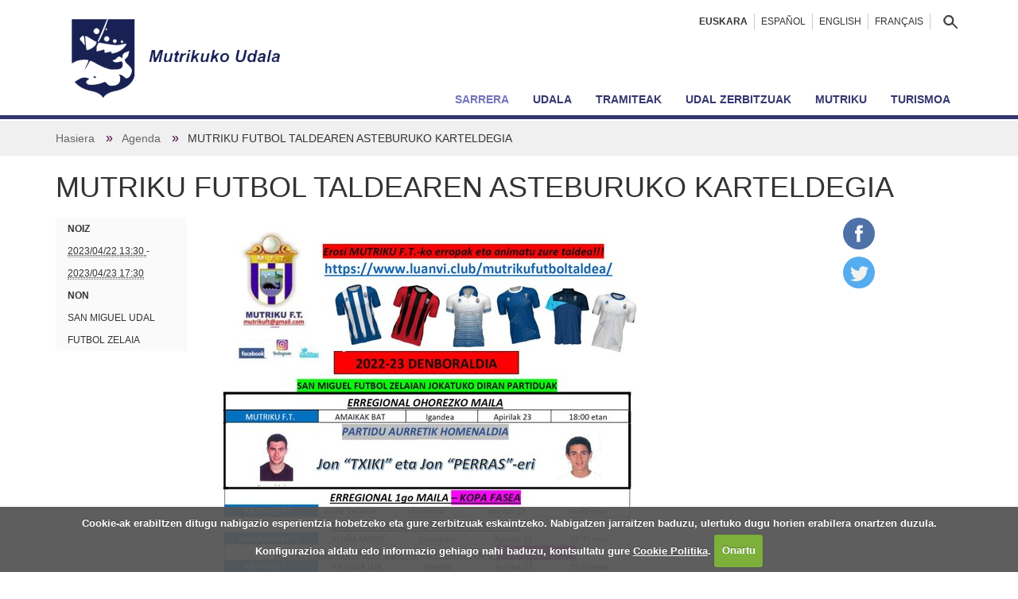

--- FILE ---
content_type: text/html;charset=utf-8
request_url: https://www.mutriku.eus/eu/agenda/mutriku-futbol-taldearen-asteburuko-karteldegia-21
body_size: 10029
content:
<!DOCTYPE html>
<html xmlns="http://www.w3.org/1999/xhtml" lang="eu" xml:lang="eu">
  <head><meta http-equiv="Content-Type" content="text/html; charset=UTF-8" />
    <title>MUTRIKU FUTBOL TALDEAREN ASTEBURUKO KARTELDEGIA — Mutrikuko Udala</title><title></title>
    <link rel="apple-touch-icon" sizes="180x180" href="/++theme++mutriku.theme/img/favicons/apple-touch-icon.png" />
    <link rel="icon" type="image/png" href="/++theme++mutriku.theme/img/favicons/favicon-32x32.png" sizes="32x32" />
    <link rel="icon" type="image/png" href="/++theme++mutriku.theme/img/favicons/favicon-16x16.png" sizes="16x16" />
    <link rel="manifest" href="/++theme++mutriku.themutrikume/img/favicons/manifest.json" />
    <link rel="mask-icon" href="/++theme++mutriku.theme/img/favicons/safari-pinned-tab.svg" color="#212653" />
    <meta name="theme-color" content="#ffffff" />
  <meta content="summary" name="twitter:card" /><meta content="MUTRIKU FUTBOL TALDEAREN ASTEBURUKO KARTELDEGIA" name="twitter:title" /><meta content="Mutrikuko Udala" property="og:site_name" /><meta content="MUTRIKU FUTBOL TALDEAREN ASTEBURUKO KARTELDEGIA" property="og:title" /><meta content="website" property="og:type" /><meta content="" name="twitter:description" /><meta content="https://www.mutriku.eus/eu/agenda/mutriku-futbol-taldearen-asteburuko-karteldegia-21" name="twitter:url" /><meta content="" property="og:description" /><meta content="https://www.mutriku.eus/eu/agenda/mutriku-futbol-taldearen-asteburuko-karteldegia-21" property="og:url" /><meta content="https://www.mutriku.eus/eu/agenda/mutriku-futbol-taldearen-asteburuko-karteldegia-21/@@download/image/MFT.jpg" name="twitter:image" /><meta content="https://www.mutriku.eus/eu/agenda/mutriku-futbol-taldearen-asteburuko-karteldegia-21/@@download/image/MFT.jpg" property="og:image" /><meta content="image/jpeg" property="og:image:type" /><meta name="viewport" content="width=device-width, initial-scale=1.0" /><meta name="generator" content="Plone - http://plone.com" /><link rel="canonical" href="https://www.mutriku.eus/eu/agenda/mutriku-futbol-taldearen-asteburuko-karteldegia-21" /><link rel="search" href="https://www.mutriku.eus/eu/@@search" title="Bilatu webgunean" /><link rel="stylesheet" type="text/css" href="https://www.mutriku.eus/++plone++production/++unique++2018-07-04T13:28:48.938425/default.css" data-bundle="production" /><link rel="stylesheet" type="text/css" href="https://www.mutriku.eus/++plone++static/++unique++2018-08-31%2013%3A34%3A32.589637/mutriku.theme-bundle-compiled.css" data-bundle="mutriku.theme-bundle" /><script type="text/javascript">PORTAL_URL = 'https://www.mutriku.eus';</script><script type="text/javascript" src="https://www.mutriku.eus/++plone++production/++unique++2018-07-04T13:28:48.938425/default.js" data-bundle="production"></script><script type="text/javascript" src="https://www.mutriku.eus/++plone++static/++unique++2018-08-31%2013%3A34%3A32.589637/mutriku.theme-bundle-compiled.js" data-bundle="mutriku.theme-bundle"></script><script type="text/javascript" async="" src="https://www.mutriku.eus/++theme++mutriku.theme/js/bootstrap.min.js"></script><script type="text/javascript" async="" src="https://www.mutriku.eus/eu/notinlinecookiecuttr.js"></script></head>
  <body id="visual-portal-wrapper" class="template-event_view portaltype-event site-eu section-agenda subsection-mutriku-futbol-taldearen-asteburuko-karteldegia-21 icons-off thumbs-on frontend viewpermission-view userrole-anonymous errota3 " dir="ltr" data-i18ncatalogurl="https://www.mutriku.eus/plonejsi18n" data-view-url="https://www.mutriku.eus/eu/agenda/mutriku-futbol-taldearen-asteburuko-karteldegia-21" data-pat-plone-modal="{&quot;actionOptions&quot;: {&quot;displayInModal&quot;: false}}" data-pat-tinymce="{&quot;loadingBaseUrl&quot;: &quot;https://www.mutriku.eus/eu/++plone++static/components/tinymce-builded/js/tinymce&quot;, &quot;relatedItems&quot;: {&quot;sort_order&quot;: &quot;ascending&quot;, &quot;vocabularyUrl&quot;: &quot;https://www.mutriku.eus/eu/@@getVocabulary?name=plone.app.vocabularies.Catalog&quot;, &quot;sort_on&quot;: &quot;sortable_title&quot;, &quot;folderTypes&quot;: [&quot;Folder&quot;, &quot;Large Plone Folder&quot;, &quot;Plone Site&quot;, &quot;LIF&quot;], &quot;rootPath&quot;: &quot;/Plone/eu&quot;}, &quot;prependToScalePart&quot;: &quot;/@@images/image/&quot;, &quot;linkAttribute&quot;: &quot;UID&quot;, &quot;prependToUrl&quot;: &quot;/eu/resolveuid/&quot;, &quot;imageTypes&quot;: [&quot;Image&quot;], &quot;upload&quot;: {&quot;maxFiles&quot;: 1, &quot;currentPath&quot;: &quot;/agenda&quot;, &quot;initialFolder&quot;: &quot;31242e90735346ebb2f03cf6767ddd74&quot;, &quot;baseUrl&quot;: &quot;https://www.mutriku.eus/eu&quot;, &quot;uploadMultiple&quot;: false, &quot;relativePath&quot;: &quot;@@fileUpload&quot;, &quot;showTitle&quot;: false}, &quot;tiny&quot;: {&quot;templates&quot;: [{&quot;url&quot;: &quot;++theme++mutriku.theme/tinymce-templates/6x6-columns.html&quot;, &quot;title&quot;: &quot;Bi zutabe zuri&quot;}, {&quot;url&quot;: &quot;++theme++mutriku.theme/tinymce-templates/6x6-gris-columns.html&quot;, &quot;title&quot;: &quot;Bi zutabe gris&quot;}, {&quot;url&quot;: &quot;++theme++mutriku.theme/tinymce-templates/4x4x4-columns.html&quot;, &quot;title&quot;: &quot;Hiru zutabe zuri&quot;}, {&quot;url&quot;: &quot;++theme++mutriku.theme/tinymce-templates/4x4x4-gris-columns.html&quot;, &quot;title&quot;: &quot;Hiru zutabe gris&quot;}, {&quot;url&quot;: &quot;++theme++mutriku.theme/tinymce-templates/12-columns.html&quot;, &quot;title&quot;: &quot;bloke grisa&quot;}, {&quot;url&quot;: &quot;++theme++mutriku.theme/tinymce-templates/fitxa.html&quot;, &quot;title&quot;: &quot;fitxa&quot;}, {&quot;url&quot;: &quot;++theme++mutriku.theme/tinymce-templates/fitxa2.html&quot;, &quot;title&quot;: &quot;fitxa2&quot;}], &quot;content_css&quot;: &quot;https://www.mutriku.eus/eu/++plone++static/plone-compiled.css,https://www.mutriku.eus/eu/++plone++static/tinymce-styles.css,https://www.mutriku.eus/eu/++plone++static/components/tinymce-builded/js/tinymce/skins/lightgray/content.min.css,https://www.mutriku.eus/eu/++theme++mutriku.theme/css/tinymce.css&quot;, &quot;external_plugins&quot;: {&quot;template&quot;: &quot;+plone+static/components/tinymce-builded/js/tinymce/plugins/template&quot;}, &quot;plugins&quot;: [&quot;plonelink&quot;, &quot;ploneimage&quot;, &quot;importcss&quot;, &quot;advlist&quot;, &quot;code&quot;, &quot;fullscreen&quot;, &quot;hr&quot;, &quot;lists&quot;, &quot;media&quot;, &quot;nonbreaking&quot;, &quot;noneditable&quot;, &quot;pagebreak&quot;, &quot;paste&quot;, &quot;preview&quot;, &quot;print&quot;, &quot;searchreplace&quot;, &quot;tabfocus&quot;, &quot;table&quot;, &quot;visualchars&quot;, &quot;wordcount&quot;], &quot;toolbar&quot;: &quot;ltr rtl | undo redo | styleselect | bold italic | alignleft aligncenter alignright alignjustify | bullist numlist outdent indent | unlink plonelink ploneimage&quot;, &quot;menubar&quot;: [&quot;edit&quot;, &quot;table&quot;, &quot;format&quot;, &quot;toolsview&quot;, &quot;insert&quot;], &quot;importcss_file_filter&quot;: &quot;https://www.mutriku.eus/eu/++plone++static/tinymce-styles.css&quot;, &quot;menu&quot;: {&quot;insert&quot;: {&quot;items&quot;: &quot;link media | template hr&quot;, &quot;title&quot;: &quot;Insert&quot;}, &quot;format&quot;: {&quot;items&quot;: &quot;bold italic underline strikethrough superscript subscript | formats | removeformat&quot;, &quot;title&quot;: &quot;Format&quot;}, &quot;edit&quot;: {&quot;items&quot;: &quot;undo redo | cut copy paste pastetext | searchreplace textpattern selectall | textcolor&quot;, &quot;title&quot;: &quot;Edit&quot;}, &quot;table&quot;: {&quot;items&quot;: &quot;inserttable tableprops deletetable | cell row column&quot;, &quot;title&quot;: &quot;Table&quot;}, &quot;tools&quot;: {&quot;items&quot;: &quot;spellchecker charmap emoticons insertdatetime layer code&quot;, &quot;title&quot;: &quot;Tools&quot;}, &quot;view&quot;: {&quot;items&quot;: &quot;visualaid visualchars visualblocks preview fullpage fullscreen&quot;, &quot;title&quot;: &quot;View&quot;}}, &quot;browser_spellcheck&quot;: true, &quot;entity_encoding&quot;: &quot;raw&quot;, &quot;style_formats&quot;: [{&quot;items&quot;: [{&quot;title&quot;: &quot;Header 2&quot;, &quot;format&quot;: &quot;h2&quot;}, {&quot;title&quot;: &quot;Header 3&quot;, &quot;format&quot;: &quot;h3&quot;}, {&quot;title&quot;: &quot;Header 4&quot;, &quot;format&quot;: &quot;h4&quot;}, {&quot;title&quot;: &quot;Header 5&quot;, &quot;format&quot;: &quot;h5&quot;}, {&quot;title&quot;: &quot;Header 6&quot;, &quot;format&quot;: &quot;h6&quot;}], &quot;title&quot;: &quot;Headers&quot;}, {&quot;items&quot;: [{&quot;title&quot;: &quot;Paragraph&quot;, &quot;format&quot;: &quot;p&quot;}, {&quot;title&quot;: &quot;Blockquote&quot;, &quot;format&quot;: &quot;blockquote&quot;}, {&quot;title&quot;: &quot;Div&quot;, &quot;format&quot;: &quot;div&quot;}, {&quot;title&quot;: &quot;Pre&quot;, &quot;format&quot;: &quot;pre&quot;}], &quot;title&quot;: &quot;Block&quot;}, {&quot;items&quot;: [{&quot;title&quot;: &quot;Bold&quot;, &quot;icon&quot;: &quot;bold&quot;, &quot;format&quot;: &quot;bold&quot;}, {&quot;title&quot;: &quot;Italic&quot;, &quot;icon&quot;: &quot;italic&quot;, &quot;format&quot;: &quot;italic&quot;}, {&quot;title&quot;: &quot;Underline&quot;, &quot;icon&quot;: &quot;underline&quot;, &quot;format&quot;: &quot;underline&quot;}, {&quot;title&quot;: &quot;Strikethrough&quot;, &quot;icon&quot;: &quot;strikethrough&quot;, &quot;format&quot;: &quot;strikethrough&quot;}, {&quot;title&quot;: &quot;Superscript&quot;, &quot;icon&quot;: &quot;superscript&quot;, &quot;format&quot;: &quot;superscript&quot;}, {&quot;title&quot;: &quot;Subscript&quot;, &quot;icon&quot;: &quot;subscript&quot;, &quot;format&quot;: &quot;subscript&quot;}, {&quot;title&quot;: &quot;Code&quot;, &quot;icon&quot;: &quot;code&quot;, &quot;format&quot;: &quot;code&quot;}], &quot;title&quot;: &quot;Inline&quot;}, {&quot;items&quot;: [{&quot;title&quot;: &quot;Left&quot;, &quot;icon&quot;: &quot;alignleft&quot;, &quot;format&quot;: &quot;alignleft&quot;}, {&quot;title&quot;: &quot;Center&quot;, &quot;icon&quot;: &quot;aligncenter&quot;, &quot;format&quot;: &quot;aligncenter&quot;}, {&quot;title&quot;: &quot;Right&quot;, &quot;icon&quot;: &quot;alignright&quot;, &quot;format&quot;: &quot;alignright&quot;}, {&quot;title&quot;: &quot;Justify&quot;, &quot;icon&quot;: &quot;alignjustify&quot;, &quot;format&quot;: &quot;alignjustify&quot;}], &quot;title&quot;: &quot;Alignment&quot;}, {&quot;items&quot;: [{&quot;title&quot;: &quot;Listing&quot;, &quot;classes&quot;: &quot;listing&quot;, &quot;selector&quot;: &quot;table&quot;}], &quot;title&quot;: &quot;Tables&quot;}], &quot;resize&quot;: &quot;both&quot;, &quot;formats&quot;: {&quot;clearfix&quot;: {&quot;classes&quot;: &quot;clearfix&quot;, &quot;block&quot;: &quot;div&quot;}, &quot;discreet&quot;: {&quot;inline&quot;: &quot;span&quot;, &quot;classes&quot;: &quot;discreet&quot;}}, &quot;importcss_append&quot;: true, &quot;extended_valid_elements&quot;: &quot;script[language|type|src]&quot;}, &quot;base_url&quot;: &quot;https://www.mutriku.eus/eu/agenda/mutriku-futbol-taldearen-asteburuko-karteldegia-21&quot;}" data-portal-url="https://www.mutriku.eus" data-pat-pickadate="{&quot;date&quot;: {&quot;selectYears&quot;: 200}, &quot;time&quot;: {&quot;interval&quot;: 5 } }" data-base-url="https://www.mutriku.eus/eu/agenda/mutriku-futbol-taldearen-asteburuko-karteldegia-21"><section id="portal-toolbar">
    </section><div class="outer-wrapper">
      <div id="topmainsiteviewlet">
      </div>
      <header id="content-header" role="banner">
        <div class="container">
          
      <div id="portal-header">
    <a id="portal-logo" title="Mutrikuko Udala" href="https://www.mutriku.eus/eu">
    <img src="https://www.mutriku.eus/@@site-logo/logo.png" alt="Mutrikuko Udala" title="Mutrikuko Udala" /></a>

<div id="portal-searchbox" class="hidden-xs">
    <a href="https://www.mutriku.eus/eu/@@search">
      <img src="https://www.mutriku.eus/eu/++theme++mutriku.theme/img/lupa.png" />
      
    </a>

</div>

<div id="portal-anontools">
  
</div>


<ul id="portal-languageselector">
    
    <li class="currentLanguage language-eu">
        <a href="https://www.mutriku.eus/eu/agenda/mutriku-futbol-taldearen-asteburuko-karteldegia-21" title="Euskara">Euskara</a>
    </li>
    
    <li class="language-es">
        <a href="https://www.mutriku.eus/es/agenda" title="Español">Español</a>
    </li>
    
    <li class="language-en">
        <a href="https://www.mutriku.eus/en" title="English">English</a>
    </li>
    
    <li class="language-fr">
        <a href="https://www.mutriku.eus/fr" title="Français">Français</a>
    </li>
    
</ul>



</div>

    
          
        </div>
      </header>
      <div id="mainnavigation-wrapper">
        <div id="mainnavigation">

  <p class="hiddenStructure">Nabigazioa</p>
  <nav class="plone-navbar" id="portal-globalnav-wrapper">
    <div class="container">
      <div class="plone-navbar-header">
        <button type="button" class="plone-navbar-toggle" data-toggle="collapse" data-target="#portal-globalnav-collapse">
          <span class="sr-only">Toggle navigation</span>
          <span class="icon-bar"></span>
          <span class="icon-bar"></span>
          <span class="icon-bar"></span>
        </button>
      </div>

      <div class="plone-collapse plone-navbar-collapse" id="portal-globalnav-collapse">
        <div class="visible-xs">
        <ul id="portal-languageselector-menu" class="row">
            
            
            
            <li class="language-es col-xs-4">
                <a href="https://www.mutriku.eus/@@multilingual-selector/e705ed922e0b42699565fdb08503cc09/es?set_language=es" title="Español">
                    Español
                </a>
            </li>
            
            <li class="language-en col-xs-4">
                <a href="https://www.mutriku.eus/@@multilingual-selector/e705ed922e0b42699565fdb08503cc09/en?set_language=en" title="English">
                    English
                </a>
            </li>
            
            <li class="language-fr col-xs-4">
                <a href="https://www.mutriku.eus/@@multilingual-selector/e705ed922e0b42699565fdb08503cc09/fr?set_language=fr" title="Français">
                    Français
                </a>
            </li>
            
        </ul>
      </div>
        <ul class="plone-nav plone-navbar-nav" id="portal-globalnav">
            
              <li id="portaltab-index_html" class="selected">
                  <a href="https://www.mutriku.eus/eu" title="">Sarrera</a>
              </li>
            
              <li id="portaltab-udala">
                  <a href="https://www.mutriku.eus/eu/udala" title="Mutrikuko Udalaren antolaketa eta zerbitzuak.">Udala</a>
              </li>
            
              <li id="portaltab-tramiteak">
                  <a href="https://www.mutriku.eus/eu/tramiteak" title="">Tramiteak</a>
              </li>
            
              <li id="portaltab-zerbitzuak">
                  <a href="https://www.mutriku.eus/eu/zerbitzuak" title="">Udal zerbitzuak</a>
              </li>
            
              <li id="portaltab-mutriku">
                  <a href="https://www.mutriku.eus/eu/mutriku" title="Mutrikun bizitzeko informazio praktiko lagungarria.">Mutriku</a>
              </li>
            
              <li id="portaltab-turismoa">
                  <a href="https://www.mutriku.eus/eu/turismoa" title="Turismoa Mutrikun. Informazio turistikoa, hotelak, jatetxeak, kanpinak, zer ikusi eta zer egin.">Turismoa</a>
              </li>
            
        </ul>
      </div>
    </div>
  </nav>


</div>
      </div>
      <div id="above-content-wrapper">
          <section id="viewlet-above-content">  <nav id="portal-breadcrumbs" class="plone-breadcrumb" role="navigation">
  <div class="container">
    <span id="breadcrumbs-you-are-here" class="hiddenStructure">Hemen zaude:</span>
    <ol aria-labelledby="breadcrumbs-you-are-here">
      <li id="breadcrumbs-home">
        <a href="https://www.mutriku.eus/eu">Hasiera</a>
      </li>
      <li id="breadcrumbs-1">
        
          <a href="https://www.mutriku.eus/eu/agenda">Agenda</a>
          
        
      </li>
      <li id="breadcrumbs-2">
        
          
          <span id="breadcrumbs-current">MUTRIKU FUTBOL TALDEAREN ASTEBURUKO KARTELDEGIA</span>
        
      </li>
    </ol>
  </div>
</nav>

</section>
      </div>
      <div id="mutriku-container" class="container">
        <div class="row">
          <aside id="global_statusmessage">
      

      <div>
      </div>
    </aside>
        </div>
        <main id="main-container" class="row row-offcanvas row-offcanvas-right" role="main">
          

    

    <div class="col-xs-12 col-sm-12">
      <!-- <p class="pull-right visible-xs">
        <button type="button" class="btn btn-primary btn-xs" data-toggle="offcanvas">Toggle nav</button>
      </p> -->
      <div class="row">
        <div class="col-xs-12 col-sm-12">
          <article id="content">

          
  <div class="itemscope" itemscope="" itemtype="http://data-vocabulary.org/Event">
    <div class="row">
      <div class="col-sm-12">
        
                <h1 class="documentFirstHeading">MUTRIKU FUTBOL TALDEAREN ASTEBURUKO KARTELDEGIA</h1>
        
      </div>
    </div>
    <div class="row">
      <div class="col-sm-2">

          <ul class="hiddenStructure">
            <li><a itemprop="url" class="url" href="https://www.mutriku.eus/eu/agenda/mutriku-futbol-taldearen-asteburuko-karteldegia-21">https://www.mutriku.eus/eu/agenda/mutriku-futbol-taldearen-asteburuko-karteldegia-21</a></li>
            <li itemprop="summary" class="summary">MUTRIKU FUTBOL TALDEAREN ASTEBURUKO KARTELDEGIA</li>
            <li itemprop="startDate" class="dtstart">2023-04-22T13:30:00+02:00</li>
            <li itemprop="endDate" class="dtend">2023-04-23T17:30:00+02:00</li>
            <li itemprop="description" class="description"></li>
            <li itemprop="name">MUTRIKU FUTBOL TALDEAREN ASTEBURUKO KARTELDEGIA</li>
            <!-- <li class="itempropimage" tal:condition="nocall:context/image|nothing">
              <img itemprop="photo" tal:attributes="src string:https://www.mutriku.eus/eu/agenda/mutriku-futbol-taldearen-asteburuko-karteldegia-21/@@images/image/preview"/>
            </li> -->
          </ul>
          




  <ul class="event summary details" summary="Hitzorduaren ingurukoak">

    

    
    
    

    
      <li class="event-date">
        <strong>Noiz</strong>
        <span>
          


  <abbr class="dtstart" title="2023-04-22T13:30:00+02:00">
      <span class="explain">
        2023/04/22
        
           
          13:30
        
      </span>
    </abbr> - <abbr class="dtend" title="2023-04-23T17:30:00+02:00">
      <span class="explain">
        2023/04/23
        
           
          17:30
        
      </span>
    </abbr>

  




        </span>
      </li>
    

    
    
    

    
    
      <li class="event-location">
        <strong>Non</strong>
        <span itemprop="location">SAN MIGUEL UDAL FUTBOL ZELAIA</span>
      </li>
    
    

    
    

    

    
    

    
    
    

  </ul>






          <div id="viewlet-above-content-title"><span id="social-tags-body" style="display: none" itemscope="" itemtype="http://schema.org/WebPage">
  <span itemprop="name">MUTRIKU FUTBOL TALDEAREN ASTEBURUKO KARTELDEGIA</span>
  <span itemprop="description"></span>
  <span itemprop="url">https://www.mutriku.eus/eu/agenda/mutriku-futbol-taldearen-asteburuko-karteldegia-21</span>
  <span itemprop="image">https://www.mutriku.eus/eu/agenda/mutriku-futbol-taldearen-asteburuko-karteldegia-21/@@download/image/MFT.jpg</span>
</span>
</div>
          <div id="viewlet-below-content-title"><div class="documentByLine">
  

  
</div>
</div>

      </div>
      <div class="col-sm-8">
          <header>
            
                
            
          </header>

          <section id="viewlet-above-content-body">
<div class="leadImage">

  <picture>
    <source media="(min-width: 480px)" data-srcset="https://www.mutriku.eus/eu/agenda/mutriku-futbol-taldearen-asteburuko-karteldegia-21/@@images/a33eb974-dade-451c-b6a9-bc459b6c1794.jpeg"></source>
    <source media="(min-width: 320px)" data-srcset="https://www.mutriku.eus/eu/agenda/mutriku-futbol-taldearen-asteburuko-karteldegia-21/@@images/462c66e1-2a3b-4f41-a8ec-af61a4f67c66.jpeg"></source>
    <img class="lazyload" itemprop="photo" data-src="https://www.mutriku.eus/eu/agenda/mutriku-futbol-taldearen-asteburuko-karteldegia-21/@@images/a33eb974-dade-451c-b6a9-bc459b6c1794.jpeg" />
  </picture>

</div>



</section>
          <section id="content-core">
            
          </section>
          <section id="viewlet-below-content-body">



    <div class="visualClear"><!-- --></div>

    <div class="documentActions">
        

        

    </div>

</section>
      </div>
      <div class="col-sm-2">
        <ul class="share hidden-xs" data-spy="affix">
                  <li>
                    <a class="addthis_button_facebook at300b" target="_blank" title="Send to Facebook" href="http://www.facebook.com/sharer.php?u=https://www.mutriku.eus/eu/agenda/mutriku-futbol-taldearen-asteburuko-karteldegia-21">
                      <svg id="facebook_icon" height="40px" width="40px" enable-background="new 0 0 48 48" version="1.1" viewbox="0 0 48 48" xml:space="preserve" xmlns="http://www.w3.org/2000/svg" xmlns:xlink="http://www.w3.org/1999/xlink"><circle cx="24" cy="24" fill="#4E71A8" r="24"></circle><path d="M29.9,19.5h-4v-2.6c0-1,0.7-1.2,1.1-1.2c0.5,0,2.8,0,2.8,0v-4.4l-3.9,0c-4.4,0-5.3,3.3-5.3,5.3v2.9h-2.5V24  h2.5c0,5.8,0,12.7,0,12.7h5.3c0,0,0-7,0-12.7h3.6L29.9,19.5z" fill="#FFFFFF"></path></svg>
                    </a>
                  </li>
                  <li>
                    <a class="addthis_button_twitter at300b" target="_blank" title="Send to Twitter" href="http://twitter.com/?status=MUTRIKU FUTBOL TALDEAREN ASTEBURUKO KARTELDEGIA https://www.mutriku.eus/eu/agenda/mutriku-futbol-taldearen-asteburuko-karteldegia-21">
                      <svg id="twitter_icon" height="40px" width="40px" version="1.1" viewbox="0 0 112.197 112.197" xml:space="preserve" xmlns="http://www.w3.org/2000/svg" xmlns:xlink="http://www.w3.org/1999/xlink"><circle cx="56.099" cy="56.098" r="56.098" style="fill:#55ACEE;"></circle><path d="M90.461,40.316c-2.404,1.066-4.99,1.787-7.702,2.109c2.769-1.659,4.894-4.284,5.897-7.417    c-2.591,1.537-5.462,2.652-8.515,3.253c-2.446-2.605-5.931-4.233-9.79-4.233c-7.404,0-13.409,6.005-13.409,13.409    c0,1.051,0.119,2.074,0.349,3.056c-11.144-0.559-21.025-5.897-27.639-14.012c-1.154,1.98-1.816,4.285-1.816,6.742    c0,4.651,2.369,8.757,5.965,11.161c-2.197-0.069-4.266-0.672-6.073-1.679c-0.001,0.057-0.001,0.114-0.001,0.17    c0,6.497,4.624,11.916,10.757,13.147c-1.124,0.308-2.311,0.471-3.532,0.471c-0.866,0-1.705-0.083-2.523-0.239    c1.706,5.326,6.657,9.203,12.526,9.312c-4.59,3.597-10.371,5.74-16.655,5.74c-1.08,0-2.15-0.063-3.197-0.188    c5.931,3.806,12.981,6.025,20.553,6.025c24.664,0,38.152-20.432,38.152-38.153c0-0.581-0.013-1.16-0.039-1.734    C86.391,45.366,88.664,43.005,90.461,40.316L90.461,40.316z" style="fill:#F1F2F2;"></path></svg>
                    </a>
                  </li>
              </ul>

                
      </div>
    </div>
  </div>

        </article>
        </div>
      </div>
      <footer class="row">
        <div class="col-sm-10 col-xs-12 col-sm-push-2">
          <div id="viewlet-below-content">




</div>
        </div>
      </footer>
    </div>
  
          <div id="column1-container">
          </div>
          <div id="column2-container">
          </div>
        </main><!--/row-->
      </div><!--/container-->
    </div><!--/outer-wrapper --><footer id="portal-footer-wrapper" role="contentinfo">
      <div class="container" id="portal-footer">
      <div class="row">
	<div class="col-xs-12">
		
<div class="portletWrapper" id="portletwrapper-706c6f6e652e666f6f746572706f72746c6574730a636f6e746578740a2f506c6f6e652f65750a666f6f7465727261" data-portlethash="706c6f6e652e666f6f746572706f72746c6574730a636f6e746578740a2f506c6f6e652f65750a666f6f7465727261"><div class="portletStaticText portlet-static-footerra"><p><img src="https://www.mutriku.eus/eu/media/orokorrak/footer_logo.gif/@@images/b6b09c71-e890-456d-9caa-3ba8fc6cd80d.jpeg" data-linktype="image" title="Mutrikuko Udala - logoa" data-val="34fed9c5f38b47eaa66978ae13450548-eu" data-scale="large" alt="" class="image-inline" /><br /><br /><img src="https://www.mutriku.eus/eu/media/orokorrak/i_location.gif/@@images/7b2f4302-5635-4cc5-a6d9-18c3c56dee78.jpeg" data-linktype="image" title="Kokapena" data-val="c9bab86b4fea4491b707cb938c933dd7-eu" data-scale="large" alt="" class="image-inline" /> Txurruka plaza 20830 Mutriku<br /><br /><img src="https://www.mutriku.eus/eu/media/orokorrak/i_phone.gif/@@images/b177142a-4e57-4410-a33e-68f6408e5568.jpeg" data-linktype="image" title="Telefonoa" data-val="0d64ce4aeb21420589897cd9e6414983-eu" data-scale="large" alt="" class="image-inline" /> Tfnoa 943 60 32 44           <img src="https://www.mutriku.eus/eu/media/orokorrak/i_fax.gif/@@images/b4a6cf01-306c-48e2-b3ca-772bda2dc5ea.jpeg" data-linktype="image" title="Faxa" data-val="05bc65b87be142c981d4e1490891c9f0-eu" data-scale="large" alt="" class="image-inline" /> Faxa 943 60 36 92            <img src="https://www.mutriku.eus/eu/media/orokorrak/i_write.gif/@@images/407a32de-fc7e-4fc7-9823-445e0f861d99.jpeg" data-linktype="image" title="Eposta" data-val="27a7f176ceaf4707878c74ddfc7fc91f-eu" data-scale="large" alt="" class="image-inline" /> <a data-val="8e808b5bcb9e461fa4c9ce21e2320a65" href="https://www.mutriku.eus/eu/udala/kontaktua" data-linktype="internal">IDATZI EPOSTA</a></p>
<p><a data-val="b5e286b38db04e19bb767411c768f2e5" href="https://www.mutriku.eus/eu/lege-oharra" data-linktype="internal">Lege oharra</a> - CodeSyntax-ek egina</p></div>


</div>

<div class="portletWrapper" id="portletwrapper-706c6f6e652e666f6f746572706f72746c6574730a636f6e746578740a2f506c6f6e650a616374696f6e73" data-portlethash="706c6f6e652e666f6f746572706f72746c6574730a636f6e746578740a2f506c6f6e650a616374696f6e73">

<section class="portlet portletActions" role="menu">

  
  <section class="portletContent">
    <ul>
      
        <li class="portletItem">
          <a href="https://www.mutriku.eus/eu/sitemap">

            <span>Web mapa</span>

            

          </a>
        </li>
      
        <li class="portletItem">
          <a href="https://www.mutriku.eus/eu/accessibility-info">

            <span>Irisgarritasuna</span>

            

          </a>
        </li>
      
        <li class="portletItem">
          <a href="https://www.mutriku.eus/eu/contact-info" class="pat-plone-modal" data-pat-plone-modal="{}">

            <span>Kontaktua</span>

            

          </a>
        </li>
      
    </ul>
  </section>
</section>

</div>


	</div>
</div>



    </div>
    </footer><script type="text/javascript">
         $(window).scroll(function(){
             var height = $(this).scrollTop();
             var brand = $("#mobile-share-wrapper");
             if (height > 50){
                 brand.show("slow");
             }
         });
     </script><div class="visible-xs">
      <div id="mobile-share-wrapper" style="display:none;">
        <div class="container">
          <div class="row"><ul class="mobile-share">
                    <li class="facebooklink">
                      <a class="addthis_button_facebook at300b" target="_blank" title="Send to Facebook" href="http://www.facebook.com/sharer.php?u=https://www.mutriku.eus/eu/agenda/mutriku-futbol-taldearen-asteburuko-karteldegia-21">
                        <svg id="facebook_icon" height="40px" width="40px" enable-background="new 0 0 48 48" version="1.1" viewbox="0 0 48 48" xml:space="preserve" xmlns="http://www.w3.org/2000/svg" xmlns:xlink="http://www.w3.org/1999/xlink"><circle cx="24" cy="24" fill="#4E71A8" r="24"></circle><path d="M29.9,19.5h-4v-2.6c0-1,0.7-1.2,1.1-1.2c0.5,0,2.8,0,2.8,0v-4.4l-3.9,0c-4.4,0-5.3,3.3-5.3,5.3v2.9h-2.5V24  h2.5c0,5.8,0,12.7,0,12.7h5.3c0,0,0-7,0-12.7h3.6L29.9,19.5z" fill="#FFFFFF"></path></svg>
                      </a>
                    </li>
                    <li class="twitterlink">
                      <a class="addthis_button_twitter at300b" target="_blank" title="Send to Twitter" href="http://twitter.com/?status=MUTRIKU FUTBOL TALDEAREN ASTEBURUKO KARTELDEGIA https://www.mutriku.eus/eu/agenda/mutriku-futbol-taldearen-asteburuko-karteldegia-21">
                        <svg id="twitter_icon" height="40px" width="40px" version="1.1" viewbox="0 0 112.197 112.197" xml:space="preserve" xmlns="http://www.w3.org/2000/svg" xmlns:xlink="http://www.w3.org/1999/xlink"><circle cx="56.099" cy="56.098" r="56.098" style="fill:#55ACEE;"></circle><path d="M90.461,40.316c-2.404,1.066-4.99,1.787-7.702,2.109c2.769-1.659,4.894-4.284,5.897-7.417    c-2.591,1.537-5.462,2.652-8.515,3.253c-2.446-2.605-5.931-4.233-9.79-4.233c-7.404,0-13.409,6.005-13.409,13.409    c0,1.051,0.119,2.074,0.349,3.056c-11.144-0.559-21.025-5.897-27.639-14.012c-1.154,1.98-1.816,4.285-1.816,6.742    c0,4.651,2.369,8.757,5.965,11.161c-2.197-0.069-4.266-0.672-6.073-1.679c-0.001,0.057-0.001,0.114-0.001,0.17    c0,6.497,4.624,11.916,10.757,13.147c-1.124,0.308-2.311,0.471-3.532,0.471c-0.866,0-1.705-0.083-2.523-0.239    c1.706,5.326,6.657,9.203,12.526,9.312c-4.59,3.597-10.371,5.74-16.655,5.74c-1.08,0-2.15-0.063-3.197-0.188    c5.931,3.806,12.981,6.025,20.553,6.025c24.664,0,38.152-20.432,38.152-38.153c0-0.581-0.013-1.16-0.039-1.734    C86.391,45.366,88.664,43.005,90.461,40.316L90.461,40.316z" style="fill:#F1F2F2;"></path></svg>
                      </a>
                    </li>
                    <li class="whatsapplink">
                      <a class="addthis_button_whatsapp at300b" href="whatsapp://send?text=MUTRIKU FUTBOL TALDEAREN ASTEBURUKO KARTELDEGIA-https://www.mutriku.eus/eu/agenda/mutriku-futbol-taldearen-asteburuko-karteldegia-21">
                         <svg id="facebook_icon" height="40px" width="40px" version="1.1" viewbox="0 0 60 60" xmlns="http://www.w3.org/2000/svg" xmlns:sketch="http://www.bohemiancoding.com/sketch/ns" xmlns:xlink="http://www.w3.org/1999/xlink"><title></title><defs></defs>
        <path d="M30,60 C46.5685433,60 60,46.5685433 60,30 C60,13.4314567 46.5685433,0 30,0 C13.4314567,0 0,13.4314567 0,30 C0,46.5685433 13.4314567,60 30,60 Z" fill="#57BB63"></path><path d="M30.0712615,46.2210462 C27.2108308,46.2210462 24.5235692,45.4899692 22.1856,44.2068923 L13.1538462,47.0769231 L16.0980923,38.3918769 C14.6130462,35.9523692 13.7575385,33.0915692 13.7575385,30.0336 C13.7575385,21.0934154 21.0612923,13.8461538 30.0716308,13.8461538 C39.0808615,13.8461538 46.3846154,21.0934154 46.3846154,30.0336 C46.3846154,38.9737846 39.0812308,46.2210462 30.0712615,46.2210462 Z M30.0712615,16.4241231 C22.5079385,16.4241231 16.3558154,22.5293538 16.3558154,30.0336 C16.3558154,33.0114462 17.3265231,35.7692308 18.9681231,38.0130462 L17.2548923,43.0670769 L22.5252923,41.3918769 C24.6912,42.8137846 27.2854154,43.6430769 30.0712615,43.6430769 C37.6334769,43.6430769 43.7867077,37.5382154 43.7867077,30.0339692 C43.7867077,22.5297231 37.6334769,16.4241231 30.0712615,16.4241231 L30.0712615,16.4241231 Z M38.3088,33.7617231 C38.2083692,33.5966769 37.9417846,33.4969846 37.5426462,33.2987077 C37.1424,33.1004308 35.1758769,32.1400615 34.8099692,32.0082462 C34.4429538,31.8760615 34.176,31.8092308 33.9097846,32.2065231 C33.6435692,32.6038154 32.8770462,33.4969846 32.6433231,33.7617231 C32.4099692,34.0268308 32.1769846,34.0600615 31.7771077,33.8614154 C31.3776,33.6631385 30.0889846,33.2440615 28.5611077,31.8923077 C27.3725538,30.8407385 26.5698462,29.5425231 26.3368615,29.1448615 C26.1035077,28.7479385 26.3121231,28.5334154 26.5122462,28.3358769 C26.6920615,28.1579077 26.9121231,27.8724923 27.1122462,27.6409846 C27.3123692,27.4091077 27.3788308,27.2440615 27.5117538,26.9789538 C27.6454154,26.7142154 27.5785846,26.4827077 27.4785231,26.2836923 C27.3784615,26.0854154 26.5783385,24.1329231 26.2452923,23.3383385 C25.9122462,22.5444923 25.5795692,22.6766769 25.3458462,22.6766769 C25.1124923,22.6766769 24.8459077,22.6434462 24.5793231,22.6434462 C24.3127385,22.6434462 23.8792615,22.7427692 23.5126154,23.1396923 C23.1463385,23.5369846 22.1136,24.4969846 22.1136,26.4491077 C22.1136,28.4016 23.5458462,30.288 23.7463385,30.5523692 C23.9460923,30.8167385 26.5118769,34.9536 30.5767385,36.5424 C34.6430769,38.1308308 34.6430769,37.6009846 35.3763692,37.5348923 C36.1085538,37.4688 37.7412923,36.5752615 38.0754462,35.6488615 C38.4081231,34.7217231 38.4081231,33.9271385 38.3088,33.7617231 L38.3088,33.7617231 Z" fill="#FFFFFF"></path></svg>
                      </a>
                    </li>
                    <li class="telegramapplink">
                      <a href="tg://msg?text=MUTRIKU FUTBOL TALDEAREN ASTEBURUKO KARTELDEGIA https://www.mutriku.eus/eu/agenda/mutriku-futbol-taldearen-asteburuko-karteldegia-21">
                        <svg enable-background="new 0 0 100 100" height="100px" id="Layer_1" version="1.1" viewbox="0 0 100 100" width="100px" xml:space="preserve" xmlns="http://www.w3.org/2000/svg" xmlns:xlink="http://www.w3.org/1999/xlink"><g><circle cx="50" cy="50" fill="#139BD0" r="45"></circle><path clip-rule="evenodd" d="M51.474,60.754c-1.733,1.688-3.451,3.348-5.153,5.021   c-0.595,0.586-1.264,0.91-2.118,0.865c-0.583-0.031-0.909-0.287-1.088-0.84c-1.304-4.047-2.627-8.084-3.924-12.135   c-0.126-0.393-0.312-0.584-0.71-0.707c-3.072-0.938-6.138-1.898-9.199-2.871c-0.471-0.15-0.946-0.346-1.353-0.623   c-0.629-0.426-0.721-1.121-0.157-1.621c0.521-0.461,1.143-0.863,1.789-1.119c3.755-1.488,7.53-2.928,11.299-4.381   c9.565-3.693,19.13-7.383,28.696-11.076c1.819-0.703,3.217,0.287,3.028,2.254c-0.121,1.258-0.447,2.496-0.71,3.738   c-2.077,9.807-4.156,19.615-6.244,29.42c-0.496,2.328-2.131,2.936-4.047,1.523c-3.209-2.365-6.415-4.738-9.622-7.107   C51.808,60.984,51.649,60.877,51.474,60.754z M44.271,63.732c0.036-0.01,0.072-0.02,0.108-0.029   c0.02-0.092,0.049-0.182,0.057-0.273c0.206-2.223,0.424-4.445,0.603-6.672c0.04-0.496,0.21-0.848,0.583-1.182   c2.958-2.645,5.898-5.307,8.844-7.963c3.261-2.941,6.523-5.879,9.772-8.832c0.201-0.182,0.285-0.492,0.423-0.744   c-0.306-0.033-0.634-0.156-0.912-0.084c-0.379,0.098-0.738,0.318-1.076,0.531c-7.197,4.533-14.388,9.074-21.59,13.598   c-0.407,0.256-0.483,0.473-0.328,0.92c0.531,1.525,1.014,3.064,1.515,4.6C42.937,59.646,43.604,61.689,44.271,63.732z" fill="#FFFFFF" fill-rule="evenodd"></path></g></svg>
                      </a>
                    </li>
                </ul>
          </div>
        </div>
      </div>
    </div></body>
</html>

--- FILE ---
content_type: text/css; charset=utf-8
request_url: https://www.mutriku.eus/++plone++static/++unique++2018-08-31%2013%3A34%3A32.589637/mutriku.theme-bundle-compiled.css
body_size: 10201
content:
@import "https://www.mutriku.eus/++theme++mutriku.theme/css/++theme++barceloneta/less/barceloneta-compiled.css";
@import "https://www.mutriku.eus/++theme++mutriku.theme/css/bootstrap.min.css";
@import "https://www.mutriku.eus/++theme++mutriku.theme/css/print.css";
/* Import Barceloneta styles */
/***swing efectua lortzeko:***/
@-webkit-keyframes swing {
  /* line 8, https://www.mutriku.eus/++theme++mutriku.theme/css/mutriku.theme.less */
  15% {
    -webkit-transform: translateX(5px);
    transform: translateX(5px);
  }
  /* line 12, https://www.mutriku.eus/++theme++mutriku.theme/css/mutriku.theme.less */
  30% {
    -webkit-transform: translateX(-5px);
    transform: translateX(-5px);
  }
  /* line 16, https://www.mutriku.eus/++theme++mutriku.theme/css/mutriku.theme.less */
  50% {
    -webkit-transform: translateX(3px);
    transform: translateX(3px);
  }
  /* line 20, https://www.mutriku.eus/++theme++mutriku.theme/css/mutriku.theme.less */
  65% {
    -webkit-transform: translateX(-3px);
    transform: translateX(-3px);
  }
  /* line 24, https://www.mutriku.eus/++theme++mutriku.theme/css/mutriku.theme.less */
  80% {
    -webkit-transform: translateX(2px);
    transform: translateX(2px);
  }
  /* line 28, https://www.mutriku.eus/++theme++mutriku.theme/css/mutriku.theme.less */
  100% {
    -webkit-transform: translateX(0);
    transform: translateX(0);
  }
}
@keyframes swing {
  /* line 34, https://www.mutriku.eus/++theme++mutriku.theme/css/mutriku.theme.less */
  15% {
    -webkit-transform: translateX(5px);
    transform: translateX(5px);
  }
  /* line 38, https://www.mutriku.eus/++theme++mutriku.theme/css/mutriku.theme.less */
  30% {
    -webkit-transform: translateX(-5px);
    transform: translateX(-5px);
  }
  /* line 42, https://www.mutriku.eus/++theme++mutriku.theme/css/mutriku.theme.less */
  50% {
    -webkit-transform: translateX(3px);
    transform: translateX(3px);
  }
  /* line 46, https://www.mutriku.eus/++theme++mutriku.theme/css/mutriku.theme.less */
  65% {
    -webkit-transform: translateX(-3px);
    transform: translateX(-3px);
  }
  /* line 50, https://www.mutriku.eus/++theme++mutriku.theme/css/mutriku.theme.less */
  80% {
    -webkit-transform: translateX(2px);
    transform: translateX(2px);
  }
  /* line 54, https://www.mutriku.eus/++theme++mutriku.theme/css/mutriku.theme.less */
  100% {
    -webkit-transform: translateX(0);
    transform: translateX(0);
  }
}
/************urdiña #363770 *********/
/* line 60, https://www.mutriku.eus/++theme++mutriku.theme/css/mutriku.theme.less */
.label {
  color: black !important;
}
/* line 63, https://www.mutriku.eus/++theme++mutriku.theme/css/mutriku.theme.less */
body {
  font-family: "Open Sans", arial, sans-serif;
  font-size: 16px;
  line-height: 1.8em;
}
/* line 68, https://www.mutriku.eus/++theme++mutriku.theme/css/mutriku.theme.less */
.picker--opened,
.picker__holder,
.picker__frame {
  position: relative;
  z-index: 999;
}
/* line 74, https://www.mutriku.eus/++theme++mutriku.theme/css/mutriku.theme.less */
.template-home_view body {
  background: white url("../++theme++mutriku.theme/img/fond1.jpg") no-repeat top center;
}
/* line 77, https://www.mutriku.eus/++theme++mutriku.theme/css/mutriku.theme.less */
img {
  max-width: 100%;
}
/* line 80, https://www.mutriku.eus/++theme++mutriku.theme/css/mutriku.theme.less */
#content a {
  color: #120f4e !important;
}
/* line 83, https://www.mutriku.eus/++theme++mutriku.theme/css/mutriku.theme.less */
#content a:hover {
  color: black !important;
}
/* line 86, https://www.mutriku.eus/++theme++mutriku.theme/css/mutriku.theme.less */
#content-core a {
  border-bottom: none;
  color: #0230ae !important;
}
/* line 90, https://www.mutriku.eus/++theme++mutriku.theme/css/mutriku.theme.less */
#content ul {
  padding-left: 15px;
}
/* line 94, https://www.mutriku.eus/++theme++mutriku.theme/css/mutriku.theme.less */
.template-home_view #content ul li {
  background-image: none;
  padding-left: 18px;
  list-style: none;
}
/* line 99, https://www.mutriku.eus/++theme++mutriku.theme/css/mutriku.theme.less */
h1 {
  font-size: 36px;
  font-family: "Oswald", sans-serif;
}
/* line 103, https://www.mutriku.eus/++theme++mutriku.theme/css/mutriku.theme.less */
h2,
h3,
h4 {
  font-weight: bold;
}
/* line 108, https://www.mutriku.eus/++theme++mutriku.theme/css/mutriku.theme.less */
#content table td,
#content table th {
  padding: 5px;
}
/* line 112, https://www.mutriku.eus/++theme++mutriku.theme/css/mutriku.theme.less */
#content table th {
  background-color: #f2f2f2;
}
/* line 115, https://www.mutriku.eus/++theme++mutriku.theme/css/mutriku.theme.less */
#portal-languageselector {
  font-family: arial;
  font-size: 12px;
  text-transform: uppercase;
  margin-right: 5px;
}
/* line 121, https://www.mutriku.eus/++theme++mutriku.theme/css/mutriku.theme.less */
#portal-languageselector li {
  margin-right: 5px;
  padding-right: 8px;
  border-right: 1px solid #ccc;
  line-height: 20px;
}
/* line 127, https://www.mutriku.eus/++theme++mutriku.theme/css/mutriku.theme.less */
#portal-languageselector a {
  color: #333 !important;
}
/* line 130, https://www.mutriku.eus/++theme++mutriku.theme/css/mutriku.theme.less */
#portal-languageselector a:hover {
  color: black !important;
}
/* line 133, https://www.mutriku.eus/++theme++mutriku.theme/css/mutriku.theme.less */
#portal-searchbox {
  margin-left: 0;
}
/* line 136, https://www.mutriku.eus/++theme++mutriku.theme/css/mutriku.theme.less */
#portal-searchbox a {
  display: block;
  margin-left: 0;
  border-radius: 50px;
  width: 30px;
  text-align: center;
}
/* line 143, https://www.mutriku.eus/++theme++mutriku.theme/css/mutriku.theme.less */
#portal-searchbox a:hover {
  background-color: white;
}
/* line 146, https://www.mutriku.eus/++theme++mutriku.theme/css/mutriku.theme.less */
header#content-header {
  background-color: rgba(255, 255, 255, 0.8);
  min-height: 100px;
}
/* line 150, https://www.mutriku.eus/++theme++mutriku.theme/css/mutriku.theme.less */
#portal-header {
  margin: 0;
  padding: 8px 0 8px 0;
}
/* line 154, https://www.mutriku.eus/++theme++mutriku.theme/css/mutriku.theme.less */
#portal-logo {
  position: absolute;
  z-index: 9999 !important;
}
/* line 158, https://www.mutriku.eus/++theme++mutriku.theme/css/mutriku.theme.less */
.plone-navbar {
  background-color: transparent;
  border: none;
  box-shadow: none;
  margin-bottom: 0px;
  min-height: 50px;
  position: relative;
  border-bottom: 5px solid #363770;
  text-transform: uppercase;
  padding-top: 0px;
  background-color: rgba(255, 255, 255, 0.8);
}
/* line 170, https://www.mutriku.eus/++theme++mutriku.theme/css/mutriku.theme.less */
.plone-navbar-nav {
  float: right;
}
/* line 173, https://www.mutriku.eus/++theme++mutriku.theme/css/mutriku.theme.less */
.plone-navbar a {
  color: #363770 !important;
  font-size: 14px !important;
  font-weight: bold;
}
/* line 178, https://www.mutriku.eus/++theme++mutriku.theme/css/mutriku.theme.less */
.plone-navbar-nav > li > a {
  padding-bottom: 10px;
}
/* line 181, https://www.mutriku.eus/++theme++mutriku.theme/css/mutriku.theme.less */
.plone-navbar-nav > li > a:hover,
.plone-navbar-nav > li.selected > a:hover,
.plone-navbar-nav > li > a:focus {
  background-color: white;
}
/* line 187, https://www.mutriku.eus/++theme++mutriku.theme/css/mutriku.theme.less */
.plone-navbar .selected a {
  background-color: white;
  color: #7575bb !important;
}
/* line 192, https://www.mutriku.eus/++theme++mutriku.theme/css/mutriku.theme.less */
.container {
  max-width: 1170px;
  width: 100%;
}
/* line 196, https://www.mutriku.eus/++theme++mutriku.theme/css/mutriku.theme.less */
.plone-toolbar-left-expanded .container {
  width: 100%;
}
/***************************portada*************************************/
/* line 200, https://www.mutriku.eus/++theme++mutriku.theme/css/mutriku.theme.less */
.template-home_view #mutriku-container.container {
  margin-left: auto;
  margin-right: auto;
  padding-left: 15px;
  padding-right: 15px;
  width: 100% !important;
  max-width: 3000px;
}
/* line 208, https://www.mutriku.eus/++theme++mutriku.theme/css/mutriku.theme.less */
body.template-home_view.errota1 {
  background: white url("../++theme++mutriku.theme/img/fond3.jpg") no-repeat top center;
}
/* line 211, https://www.mutriku.eus/++theme++mutriku.theme/css/mutriku.theme.less */
body.template-home_view.errota2 {
  background: white url("../++theme++mutriku.theme/img/fond2.jpg") no-repeat top center;
}
/* line 214, https://www.mutriku.eus/++theme++mutriku.theme/css/mutriku.theme.less */
body.template-home_view.errota3 {
  background: white url("../++theme++mutriku.theme/img/fond1.jpg") no-repeat top center;
}
/* line 217, https://www.mutriku.eus/++theme++mutriku.theme/css/mutriku.theme.less */
#destakatuak {
  margin-top: 200px;
  margin-bottom: 28px;
}
/* line 221, https://www.mutriku.eus/++theme++mutriku.theme/css/mutriku.theme.less */
#destakatuak .featured {
  background-color: #80b4f0;
  margin-top: 60px;
  min-height: 270px;
  position: relative;
}
/* line 227, https://www.mutriku.eus/++theme++mutriku.theme/css/mutriku.theme.less */
#destakatuak .featured:hover {
  box-shadow: 0 20px 20px rgba(1, 1, 1, 0.5);
  margin-top: 55px;
}
/* line 231, https://www.mutriku.eus/++theme++mutriku.theme/css/mutriku.theme.less */
#destakatuak .col-sm-4:first-child .featured {
  background: url("../++theme++mutriku.theme/img/featured1.jpg") no-repeat top left;
  background-size: 100%;
  text-align: center;
}
/* line 236, https://www.mutriku.eus/++theme++mutriku.theme/css/mutriku.theme.less */
#destakatuak .col-sm-4:nth-child(2) .featured {
  background: url("../++theme++mutriku.theme/img/featured2.jpg") no-repeat top left;
  background-size: 100%;
  text-align: center;
}
/* line 241, https://www.mutriku.eus/++theme++mutriku.theme/css/mutriku.theme.less */
#destakatuak .featured:last-child {
  background-color: white;
}
/* line 244, https://www.mutriku.eus/++theme++mutriku.theme/css/mutriku.theme.less */
#destakatuak .featured h3 {
  padding: 25px 0 10px 0;
  font-size: 18px;
  text-align: center;
  font-weight: bold;
  margin: 0;
  position: absolute;
  bottom: 0;
  display: block;
  width: 100%;
  background: url("../++theme++mutriku.theme/img/pestaina.png") no-repeat top center;
}
/* line 256, https://www.mutriku.eus/++theme++mutriku.theme/css/mutriku.theme.less */
#content #destakatuak ul {
  padding-top: 20px !important;
  padding-right: 10px;
  padding-left: 30px;
}
/* line 261, https://www.mutriku.eus/++theme++mutriku.theme/css/mutriku.theme.less */
#content #destakatuak ul li {
  list-style-image: url("../++theme++mutriku.theme/img/li_circle.gif") !important;
  border-top: 1px dotted #d7d7e2;
  text-transform: uppercase;
  font-size: 12px;
  padding: 8px;
}
/* line 268, https://www.mutriku.eus/++theme++mutriku.theme/css/mutriku.theme.less */
#content #destakatuak .turismoa:hover img {
  -ms-transform: rotate(5deg);
  /* IE 9 */
  -webkit-transform: rotate(5deg);
  /* Chrome, Safari, Opera */
  transform: rotate(5deg);
  box-shadow: 0 20px 20px rgba(1, 1, 1, 0.5);
}
/* line 274, https://www.mutriku.eus/++theme++mutriku.theme/css/mutriku.theme.less */
#agenda h2,
#arloak h2,
#news h2 {
  text-align: center;
  text-transform: uppercase;
  color: #363770;
  margin-bottom: 20px;
  font-weight: bold;
}
/* line 283, https://www.mutriku.eus/++theme++mutriku.theme/css/mutriku.theme.less */
#agenda,
#arloak {
  margin-bottom: 20px;
}
/* line 287, https://www.mutriku.eus/++theme++mutriku.theme/css/mutriku.theme.less */
#agenda .imagetitle {
  position: relative;
}
/* line 290, https://www.mutriku.eus/++theme++mutriku.theme/css/mutriku.theme.less */
#agenda .imagetitle img {
  z-index: 7;
}
/* line 294, https://www.mutriku.eus/++theme++mutriku.theme/css/mutriku.theme.less */
#agenda .imagetitle img {
  margin: 0;
}
/* line 298, https://www.mutriku.eus/++theme++mutriku.theme/css/mutriku.theme.less */
#agenda .imagetitle::before {
  content: "";
  display: block;
  position: absolute;
  bottom: 0;
  right: 0;
  top: 0;
  left: 0;
}
/* line 307, https://www.mutriku.eus/++theme++mutriku.theme/css/mutriku.theme.less */
#agenda .imagetitle:hover::before {
  background: none;
  background: rgba(54, 55, 112, 0.7);
}
/* line 312, https://www.mutriku.eus/++theme++mutriku.theme/css/mutriku.theme.less */
#agenda .imagetitle h3 {
  position: absolute;
  bottom: 30px;
  z-index: 8;
  background-color: rgba(255, 255, 255, 0.7);
  margin: 0;
  padding: 10px 8px 0 8px;
  font-weight: bold;
  font-size: 18px;
  display: block;
  overflow: hidden;
  width: 100%;
  line-height: 25px;
}
/* line 326, https://www.mutriku.eus/++theme++mutriku.theme/css/mutriku.theme.less */
#agenda .imagetitle .eventdate {
  position: absolute;
  bottom: 0;
  background-color: rgba(255, 255, 255, 0.7);
  display: block;
  overflow: hidden;
  width: 100%;
  padding: 0 10px;
  line-height: 25px;
  height: 30px;
}
/* line 337, https://www.mutriku.eus/++theme++mutriku.theme/css/mutriku.theme.less */
.location {
  padding-left: 10px;
  background-color: #363770;
  bottom: 0;
  text-transform: uppercase;
  font-size: 14px;
  color: white !important;
}
/* line 345, https://www.mutriku.eus/++theme++mutriku.theme/css/mutriku.theme.less */
.more-agenda {
  display: block;
  width: 100%;
  text-align: right;
  border-top: 1px solid #efefef;
  margin-top: 20px;
  padding-top: 10px;
  font-size: 14px;
}
/* line 354, https://www.mutriku.eus/++theme++mutriku.theme/css/mutriku.theme.less */
#arloak {
  background-color: #ededf2;
  padding: 30px 0px;
}
/* line 358, https://www.mutriku.eus/++theme++mutriku.theme/css/mutriku.theme.less */
#arloak .col-md-2 {
  text-align: center;
  margin-bottom: 20px;
}
/* line 362, https://www.mutriku.eus/++theme++mutriku.theme/css/mutriku.theme.less */
#arloak .col-md-2:first-child {
  margin-left: 8%;
}
/* line 365, https://www.mutriku.eus/++theme++mutriku.theme/css/mutriku.theme.less */
#arloak .col-md-2:nth-child(6) {
  margin-left: 25%;
}
/* line 368, https://www.mutriku.eus/++theme++mutriku.theme/css/mutriku.theme.less */
#arloak .col-md-2 h3 {
  text-transform: uppercase;
  font-size: 12px;
  font-weight: bold;
  margin-top: 5px;
}
/* line 374, https://www.mutriku.eus/++theme++mutriku.theme/css/mutriku.theme.less */
#arloak .col-md-2 img:hover {
  -webkit-animation: swing 1s ease;
  animation: swing 1s ease;
  -webkit-animation-iteration-count: 1;
  animation-iteration-count: 1;
}
@media only screen and (max-width: 990px) {
  /* line 381, https://www.mutriku.eus/++theme++mutriku.theme/css/mutriku.theme.less */
  #arloak .col-md-2:first-child {
    margin-left: 0;
  }
  /* line 384, https://www.mutriku.eus/++theme++mutriku.theme/css/mutriku.theme.less */
  #arloak .col-md-2:nth-child(6) {
    margin-left: 0;
  }
}
/* line 388, https://www.mutriku.eus/++theme++mutriku.theme/css/mutriku.theme.less */
#news h3 {
  font-size: 18px;
  font-weight: bold;
  margin: 8px 0 0 0;
}
/* line 393, https://www.mutriku.eus/++theme++mutriku.theme/css/mutriku.theme.less */
#news img {
  border: 5px solid white;
}
/* line 396, https://www.mutriku.eus/++theme++mutriku.theme/css/mutriku.theme.less */
#news img:hover {
  border: 5px solid rgba(54, 55, 112, 0.3);
}
/* line 399, https://www.mutriku.eus/++theme++mutriku.theme/css/mutriku.theme.less */
#news h3 a:hover {
  text-decoration: none;
  opacity: 0.7;
  border: none !important;
}
/*************gida********/
/* line 406, https://www.mutriku.eus/++theme++mutriku.theme/css/mutriku.theme.less */
.botoiak a {
  background-color: #efefef;
  display: inline-block;
  font-size: 13px;
  margin: 0 5px 5px 0;
  padding: 0 5px;
}
/* line 413, https://www.mutriku.eus/++theme++mutriku.theme/css/mutriku.theme.less */
#content .botoiak a:hover {
  background-color: #ccc;
  text-decoration: none;
}
/*****************************************/
/* line 419, https://www.mutriku.eus/++theme++mutriku.theme/css/mutriku.theme.less */
#portal-breadcrumbs {
  margin: 2px auto 20px auto;
  clear: both;
  background-color: #f0f0f0;
  font-size: 14px;
}
/* line 425, https://www.mutriku.eus/++theme++mutriku.theme/css/mutriku.theme.less */
.plone-breadcrumb {
  background-color: #f4f4f4;
}
/* line 429, https://www.mutriku.eus/++theme++mutriku.theme/css/mutriku.theme.less */
.plone-breadcrumb ol a {
  color: #666;
}
/* line 432, https://www.mutriku.eus/++theme++mutriku.theme/css/mutriku.theme.less */
.plone-breadcrumb ol > li {
  display: inline;
}
/* line 435, https://www.mutriku.eus/++theme++mutriku.theme/css/mutriku.theme.less */
.plone-breadcrumb ol > li + li:before {
  content: "»";
  position: absolute;
  color: #420741;
  border-left: 5px solid;
  border-top: 5px solid transparent;
  border-bottom: 5px solid transparent;
  top: 8px !important;
  padding: 0 !important;
  border: 0;
  top: 0px;
  font-size: 16px;
}
/* line 449, https://www.mutriku.eus/++theme++mutriku.theme/css/mutriku.theme.less */
.plone-breadcrumb ol > li + li:after {
  position: absolute;
  padding: 0;
  border-left: 5px solid;
  border-top: 5px solid transparent;
  border-bottom: 5px solid transparent;
  top: 8px !important;
  padding: 0 !important;
  border: 0;
}
/* line 459, https://www.mutriku.eus/++theme++mutriku.theme/css/mutriku.theme.less */
.documentFirstHeading {
  border-bottom: none;
  margin: 0 0 10px;
  color: #333;
}
/**#f6f4f5***,#cccbdb ***/
/* line 465, https://www.mutriku.eus/++theme++mutriku.theme/css/mutriku.theme.less */
.portlet {
  border: none;
  border-radius: 0;
}
/* line 469, https://www.mutriku.eus/++theme++mutriku.theme/css/mutriku.theme.less */
.portletNavigationTree .portletContent > ul > li {
  border: none !important;
  border-bottom: 3px solid white !important;
}
/* line 473, https://www.mutriku.eus/++theme++mutriku.theme/css/mutriku.theme.less */
.portletNavigationTree .portletContent > ul > li > a {
  background: #cccbdb none repeat scroll 0 0;
  border-left: 3px solid #363770;
  border-top: none !important;
  font-size: 16px;
}
/* line 479, https://www.mutriku.eus/++theme++mutriku.theme/css/mutriku.theme.less */
.portlet .portletContent > ul > li a::before {
  content: "" !important;
  width: 0 !important;
  margin: 0 !important;
}
/*
body#visual-portal-wrapper.pat-plone .outer-wrapper [class*="contenttype-"]::before {
    width:0;
}*/
/* line 488, https://www.mutriku.eus/++theme++mutriku.theme/css/mutriku.theme.less */
.portlet .portletContent > ul > li a {
  color: #363770 !important;
  text-transform: uppercase;
  font-weight: bold;
  font-size: 90%;
  letter-spacing: 0.04em;
}
/* line 496, https://www.mutriku.eus/++theme++mutriku.theme/css/mutriku.theme.less */
.portlet .portletContent > ul > li > ul > li > a {
  padding-left: 20px;
}
/* line 499, https://www.mutriku.eus/++theme++mutriku.theme/css/mutriku.theme.less */
.portlet .portletContent > ul > li > ul > li > ul > li a {
  padding-left: 40px;
  text-transform: inherit !important;
}
/******agenda edo albiste bista****/
/* line 504, https://www.mutriku.eus/++theme++mutriku.theme/css/mutriku.theme.less */
.template-summary_view.section-albisteak h3,
.template-summary_view.section-noticias h3 {
  font-size: 18px;
  font-weight: bold;
  margin: 8px 0 0 0;
}
/* line 510, https://www.mutriku.eus/++theme++mutriku.theme/css/mutriku.theme.less */
.template-summary_view.section-albisteak .tileItem img:hover,
.template-summary_view.section-noticias .tileItem img:hover {
  opacity: 0.7;
}
/* line 514, https://www.mutriku.eus/++theme++mutriku.theme/css/mutriku.theme.less */
.template-summary_view.section-albisteak .tileItem,
.template-summary_view.section-noticias .tileItem {
  margin-bottom: 20px;
}
/* line 518, https://www.mutriku.eus/++theme++mutriku.theme/css/mutriku.theme.less */
.template-summary_view.section-albisteak .col-sm-4:nth-child(3n + 1),
.template-summary_view.section-noticias .col-sm-4:nth-child(3n + 1) {
  clear: both;
}
/* line 522, https://www.mutriku.eus/++theme++mutriku.theme/css/mutriku.theme.less */
#agenda .col-sm-3:nth-child(4n + 1) {
  clear: both;
}
/* line 525, https://www.mutriku.eus/++theme++mutriku.theme/css/mutriku.theme.less */
ul.share {
  z-index: 9999;
  padding-left: 0;
}
/* line 529, https://www.mutriku.eus/++theme++mutriku.theme/css/mutriku.theme.less */
ul.share li {
  list-style: none !important;
  z-index: 999;
}
/* line 532, https://www.mutriku.eus/++theme++mutriku.theme/css/mutriku.theme.less */
ul.share li a:hover {
  opacity: 0.7;
}
/* line 536, https://www.mutriku.eus/++theme++mutriku.theme/css/mutriku.theme.less */
.event.summary {
  background: #fafafa none repeat scroll 0 0;
  box-shadow: none;
  float: none !important;
  font-size: 12px;
  font-weight: 400;
  list-style: outside none none !important;
  margin-left: 0;
  max-width: 100%;
  padding: 0 0 0 15px;
  text-transform: uppercase;
}
/* line 548, https://www.mutriku.eus/++theme++mutriku.theme/css/mutriku.theme.less */
nav#category {
  text-transform: uppercase;
  font-style: italic;
  font-size: 14px;
}
/*********edizioan*************/
/* line 554, https://www.mutriku.eus/++theme++mutriku.theme/css/mutriku.theme.less */
body#visual-portal-wrapper.pat-plone.template-folder_contents .outer-wrapper [class*="contenttype-"]::before {
  width: 20px !important;
}
/* line 559, https://www.mutriku.eus/++theme++mutriku.theme/css/mutriku.theme.less */
.actionmenu #destakatuak {
  margin: 0 !important;
}
/****modeloa, timymce.css ere kopiatu hemengo moldaketak edizioan ere ikusi ahal izateko***/
/* line 563, https://www.mutriku.eus/++theme++mutriku.theme/css/mutriku.theme.less */
#parent-fieldname-text ul li {
  background: url("../++theme++mutriku.theme/img/li.gif") no-repeat 0 8px;
  padding-left: 18px;
  list-style: none;
}
/* line 568, https://www.mutriku.eus/++theme++mutriku.theme/css/mutriku.theme.less */
#parent-fieldname-text h2 {
  border-bottom: 2px solid #363770;
  color: #363770;
  padding-bottom: 8px;
  font-family: "Oswald", sans-serif;
  font-weight: 300;
}
/* line 575, https://www.mutriku.eus/++theme++mutriku.theme/css/mutriku.theme.less */
#parent-fieldname-text a {
  color: blue;
}
/* line 578, https://www.mutriku.eus/++theme++mutriku.theme/css/mutriku.theme.less */
#parent-fieldname-text h3 {
  background-color: #e4e3ef;
  padding: 5px;
  color: #363770;
  font-weight: 300;
  font-family: "Oswald", sans-serif;
}
/* line 585, https://www.mutriku.eus/++theme++mutriku.theme/css/mutriku.theme.less */
#parent-fieldname-text h4 {
  border-top: 2px solid #efefef;
  border-bottom: 2px solid #363770;
  padding: 5px 0;
  color: #363770;
  margin-top: 20px;
}
/* line 592, https://www.mutriku.eus/++theme++mutriku.theme/css/mutriku.theme.less */
#parent-fieldname-text p {
  line-height: 1.5em;
  margin-bottom: 15px;
}
/********bilaketa******/
/* line 597, https://www.mutriku.eus/++theme++mutriku.theme/css/mutriku.theme.less */
.template-search #mutriku-container {
  padding: 30px 0;
}
/* line 601, https://www.mutriku.eus/++theme++mutriku.theme/css/mutriku.theme.less */
.template-search h1.documentFirstHeading {
  margin-top: 20px;
}
/* line 604, https://www.mutriku.eus/++theme++mutriku.theme/css/mutriku.theme.less */
#searchform {
  padding-top: 50px;
}
/* line 608, https://www.mutriku.eus/++theme++mutriku.theme/css/mutriku.theme.less */
#searchform .input-group {
  margin: 0 auto;
}
/* line 611, https://www.mutriku.eus/++theme++mutriku.theme/css/mutriku.theme.less */
#search-results-bar #results-count {
  float: right;
  padding-right: 15px;
  padding-top: 40px;
}
/*********************************/
/* line 617, https://www.mutriku.eus/++theme++mutriku.theme/css/mutriku.theme.less */
#portal-footer-wrapper {
  background-color: #363770;
  color: white;
  z-index: 999999;
  padding: 30px 0 0 0;
}
/* line 623, https://www.mutriku.eus/++theme++mutriku.theme/css/mutriku.theme.less */
#portal-footer-wrapper p {
  border-bottom: none;
}
/* line 626, https://www.mutriku.eus/++theme++mutriku.theme/css/mutriku.theme.less */
#portal-footer-wrapper .portletWrapper:first-child {
  border-bottom: none;
}
/* line 629, https://www.mutriku.eus/++theme++mutriku.theme/css/mutriku.theme.less */
#portal-footer-wrapper a {
  color: white !important;
  border-bottom: 1px solid rgba(255, 255, 255, 0.5);
}
/* line 634, https://www.mutriku.eus/++theme++mutriku.theme/css/mutriku.theme.less */
#portal-footer-wrapper a:hover {
  opacity: 0.7;
}
/* line 637, https://www.mutriku.eus/++theme++mutriku.theme/css/mutriku.theme.less */
.portletActions {
  display: none;
}
/* line 640, https://www.mutriku.eus/++theme++mutriku.theme/css/mutriku.theme.less */
#portal-footer-wrapper .portletWrapper:first-child {
  margin-bottom: 0;
  padding-bottom: 0;
}
@media only screen and (max-width: 990px) {
  /* line 646, https://www.mutriku.eus/++theme++mutriku.theme/css/mutriku.theme.less */
  body.template-home_view.errota1 {
    background: white url("../++theme++mutriku.theme/img/fond1_md.jpg") no-repeat 0 180px;
  }
  /* line 649, https://www.mutriku.eus/++theme++mutriku.theme/css/mutriku.theme.less */
  body.template-home_view.errota2 {
    background: white url("../++theme++mutriku.theme/img/fond2_md.jpg") no-repeat 0 180px;
  }
  /* line 652, https://www.mutriku.eus/++theme++mutriku.theme/css/mutriku.theme.less */
  body.template-home_view.errota3 {
    background: white url("../++theme++mutriku.theme/img/fond3_md.jpg") no-repeat 0 180px;
  }
  /* line 655, https://www.mutriku.eus/++theme++mutriku.theme/css/mutriku.theme.less */
  #destakatuak {
    background-color: #363770;
    padding: 15px;
    margin-left: -15px;
    margin-right: -15px;
    margin-bottom: 30px;
  }
  /* line 662, https://www.mutriku.eus/++theme++mutriku.theme/css/mutriku.theme.less */
  #agenda .tileItem {
    max-width: 68%;
    margin: 10px auto;
  }
  /* line 666, https://www.mutriku.eus/++theme++mutriku.theme/css/mutriku.theme.less */
  #destakatuak .featured {
    min-height: 180px;
  }
  /* line 669, https://www.mutriku.eus/++theme++mutriku.theme/css/mutriku.theme.less */
  #destakatuak .featured ul {
    margin: 0;
    padding: 10px;
  }
  /* line 673, https://www.mutriku.eus/++theme++mutriku.theme/css/mutriku.theme.less */
  #destakatuak .featured li {
    padding: 0;
    margin-left: 15px;
    list-style-image: none;
  }
}
@media only screen and (max-width: 850px) {
  /* line 680, https://www.mutriku.eus/++theme++mutriku.theme/css/mutriku.theme.less */
  #agenda .tileItem {
    max-width: 100%;
  }
  /* line 683, https://www.mutriku.eus/++theme++mutriku.theme/css/mutriku.theme.less */
  #portal-languageselector {
    /****kontuz. lurrekin begiratzeko***/
    display: none;
  }
}
@media only screen and (max-width: 770px) {
  /* line 689, https://www.mutriku.eus/++theme++mutriku.theme/css/mutriku.theme.less */
  .plone-navbar-toggle {
    background-color: #363770;
    border: none;
    border-radius: 4px;
    float: right;
    margin-bottom: 3px;
    margin-top: 6px;
    padding: 10px 10px 5px 10px;
    position: relative;
    z-index: 1;
  }
  /* line 700, https://www.mutriku.eus/++theme++mutriku.theme/css/mutriku.theme.less */
  .plone-navbar-toggle .icon-bar {
    color: white;
    border: 1px solid white !important;
    display: block;
    width: 100%;
    min-width: 25px;
    margin-bottom: 4px;
  }
  /* line 708, https://www.mutriku.eus/++theme++mutriku.theme/css/mutriku.theme.less */
  .plone-navbar-toggle .icon-bar::after {
    color: white;
    content: "";
    position: relative;
  }
  /* line 713, https://www.mutriku.eus/++theme++mutriku.theme/css/mutriku.theme.less */
  #portal-globalnav-collapse {
    background-color: white;
    margin-left: -15px;
    margin-right: -15px;
    padding: 0 30px;
  }
  /* line 719, https://www.mutriku.eus/++theme++mutriku.theme/css/mutriku.theme.less */
  .plone-navbar-nav {
    float: none;
  }
  /* line 722, https://www.mutriku.eus/++theme++mutriku.theme/css/mutriku.theme.less */
  #portal-globalnav li {
    border-top: 1px solid #efefef;
  }
}
@media only screen and (max-width: 750px) {
  /* line 727, https://www.mutriku.eus/++theme++mutriku.theme/css/mutriku.theme.less */
  #portal-logo {
    z-index: 9;
  }
  /* line 730, https://www.mutriku.eus/++theme++mutriku.theme/css/mutriku.theme.less */
  #mainnavigation-wrapper {
    z-index: 8;
  }
  /* line 733, https://www.mutriku.eus/++theme++mutriku.theme/css/mutriku.theme.less */
  body.template-home_view.errota1 {
    background: white url("../++theme++mutriku.theme/img/fond1_md.jpg") no-repeat 0 150px;
  }
  /* line 736, https://www.mutriku.eus/++theme++mutriku.theme/css/mutriku.theme.less */
  body.template-home_view.errota2 {
    background: white url("../++theme++mutriku.theme/img/fond2_md.jpg") no-repeat 0 150px;
  }
  /* line 739, https://www.mutriku.eus/++theme++mutriku.theme/css/mutriku.theme.less */
  body.template-home_view.errota3 {
    background: white url("../++theme++mutriku.theme/img/fond3_md.jpg") no-repeat 0 150px;
  }
  /* line 742, https://www.mutriku.eus/++theme++mutriku.theme/css/mutriku.theme.less */
  #agenda .tileItem {
    max-width: 65%;
  }
  /* line 745, https://www.mutriku.eus/++theme++mutriku.theme/css/mutriku.theme.less */
  #news .tileItem {
    margin-bottom: 20px;
  }
  /* line 748, https://www.mutriku.eus/++theme++mutriku.theme/css/mutriku.theme.less */
  #destakatuak .featured {
    margin-top: 15px;
    margin-bottom: 15px;
    min-height: 200px;
  }
}
@media only screen and (max-width: 500px) {
  /* line 755, https://www.mutriku.eus/++theme++mutriku.theme/css/mutriku.theme.less */
  #agenda .tileItem {
    max-width: 100%;
  }
  /* line 758, https://www.mutriku.eus/++theme++mutriku.theme/css/mutriku.theme.less */
  #destakatuak {
    background-color: #363770;
    margin-top: 30px;
    padding: 10px;
    margin-bottom: 0;
  }
  /* line 765, https://www.mutriku.eus/++theme++mutriku.theme/css/mutriku.theme.less */
  #agenda .imagetitle::before {
    content: "";
    display: none;
  }
}
/*********************turismoa*****************************/
/******#00a8c7*****/
/* line 773, https://www.mutriku.eus/++theme++mutriku.theme/css/mutriku.theme.less */
.issubsite {
  background: url(../++theme++mutriku.theme/img/top_turismo.gif) repeat-x top left;
}
/* line 776, https://www.mutriku.eus/++theme++mutriku.theme/css/mutriku.theme.less */
.issubsite #content a {
  color: #00a8c7 !important;
}
/* line 779, https://www.mutriku.eus/++theme++mutriku.theme/css/mutriku.theme.less */
.issubsite #content a:hover,
.issubsite #content h2 a:hover,
.issubsite #content h3 a:hover {
  color: black !important;
}
/* line 784, https://www.mutriku.eus/++theme++mutriku.theme/css/mutriku.theme.less */
.issubsite #topmainsiteviewlet {
  height: 41px;
  position: fixed;
  display: inline-block;
  width: 100% !important;
  top: 0 !important;
  z-index: 8;
}
/* line 792, https://www.mutriku.eus/++theme++mutriku.theme/css/mutriku.theme.less */
.issubsite header#content-header {
  height: 5px;
  position: fixed;
  display: inline-block;
  top: 41px;
  width: 100%;
  z-index: 9;
}
/* line 800, https://www.mutriku.eus/++theme++mutriku.theme/css/mutriku.theme.less */
.issubsite #mainnavigation-wrapper {
  position: fixed;
  height: 70px;
  background-color: #00a8c7;
  top: 41px;
  display: inline-block;
  width: 100% !important;
  float: none;
  max-width: 100% !important;
  text-align: center;
  z-index: 8;
}
/* line 812, https://www.mutriku.eus/++theme++mutriku.theme/css/mutriku.theme.less */
.issubsite #mainnavigation {
  max-width: 1170px;
  margin: 0 auto;
}
/* line 816, https://www.mutriku.eus/++theme++mutriku.theme/css/mutriku.theme.less */
.issubsite #mutriku-container {
  clear: both;
  margin-top: 117px;
}
/* line 820, https://www.mutriku.eus/++theme++mutriku.theme/css/mutriku.theme.less */
.mainsiteviewlet {
  background-color: black !important;
  padding: 0 !important;
  height: 41px;
}
/* line 825, https://www.mutriku.eus/++theme++mutriku.theme/css/mutriku.theme.less */
.mainsiteviewlet img {
  height: auto !important;
}
/* line 828, https://www.mutriku.eus/++theme++mutriku.theme/css/mutriku.theme.less */
.mainsiteviewlet img:hover {
  opacity: 0.5;
}
/* line 831, https://www.mutriku.eus/++theme++mutriku.theme/css/mutriku.theme.less */
.issubsite header#content-header {
  background-color: transparent;
  min-height: 0;
}
/* line 835, https://www.mutriku.eus/++theme++mutriku.theme/css/mutriku.theme.less */
.issubsite #portal-header {
  padding: 0;
}
/* line 838, https://www.mutriku.eus/++theme++mutriku.theme/css/mutriku.theme.less */
.issubsite #portal-logo {
  box-shadow: 0 3px 5px rgba(0, 167, 199, 0.6);
}
/* line 841, https://www.mutriku.eus/++theme++mutriku.theme/css/mutriku.theme.less */
.issubsite #portal-logo img {
  margin: 0;
}
/* line 844, https://www.mutriku.eus/++theme++mutriku.theme/css/mutriku.theme.less */
.issubsite #portal-searchbox {
  margin-top: -35px;
}
/* line 847, https://www.mutriku.eus/++theme++mutriku.theme/css/mutriku.theme.less */
.issubsite #portal-searchbox {
  /*background: rgba(0, 0, 0, 0) url("../img/i_searchT.gif") no-repeat scroll center center;*/
}
/* line 850, https://www.mutriku.eus/++theme++mutriku.theme/css/mutriku.theme.less */
.issubsite #portal-searchbox a:hover {
  border-color: black !important;
  background-color: black !important;
  opacity: 0.5;
}
/* line 855, https://www.mutriku.eus/++theme++mutriku.theme/css/mutriku.theme.less */
.issubsite #portal-languageselector {
  margin-top: -39px;
  margin-right: 40px;
  padding-left: 0;
  border-right: 1px solid #333;
}
/* line 861, https://www.mutriku.eus/++theme++mutriku.theme/css/mutriku.theme.less */
.issubsite #portal-languageselector li {
  border: none;
}
/* line 864, https://www.mutriku.eus/++theme++mutriku.theme/css/mutriku.theme.less */
.issubsite #portal-languageselector a {
  color: white !important;
}
/* line 868, https://www.mutriku.eus/++theme++mutriku.theme/css/mutriku.theme.less */
.issubsite .plone-navbar {
  background-color: transparent;
  border-bottom: none;
  float: right;
}
/* line 874, https://www.mutriku.eus/++theme++mutriku.theme/css/mutriku.theme.less */
.issubsite #mainnavigation {
  max-width: 1100px;
  margin: 0 auto;
  text-align: center;
}
/* line 879, https://www.mutriku.eus/++theme++mutriku.theme/css/mutriku.theme.less */
.issubsite #portal-globalnav {
  float: right !important;
  margin: 13px 0 !important;
}
/* line 883, https://www.mutriku.eus/++theme++mutriku.theme/css/mutriku.theme.less */
.issubsite #mainnavigation .container {
  padding: 0;
}
/* line 886, https://www.mutriku.eus/++theme++mutriku.theme/css/mutriku.theme.less */
.issubsite .plone-navbar .selected a {
  background-color: transparent;
  color: black !important;
}
/* line 890, https://www.mutriku.eus/++theme++mutriku.theme/css/mutriku.theme.less */
.issubsite .plone-navbar a:hover,
.issubsite .plone-navbar .selected a:hover {
  background-color: transparent;
  color: black !important;
}
/* line 895, https://www.mutriku.eus/++theme++mutriku.theme/css/mutriku.theme.less */
.issubsite .plone-navbar-nav > li > a:hover,
.issubsite .plone-navbar-nav > li.selected > a:hover,
.issubsite .plone-navbar-nav > li > a:focus {
  background-color: transparent !important;
}
/* line 900, https://www.mutriku.eus/++theme++mutriku.theme/css/mutriku.theme.less */
.issubsite .plone-navbar-nav > li > a {
  color: white !important;
}
/* line 903, https://www.mutriku.eus/++theme++mutriku.theme/css/mutriku.theme.less */
.issubsite .plone-navbar-nav > li > a:hover,
.issubsite .plone-navbar-nav > .selected > a:hover,
.issubsite .plone-navbar-nav > .selected > a:focus {
  background-color: transparent;
  color: black !important;
}
@media only screen and (max-width: 1140px) {
  /* line 910, https://www.mutriku.eus/++theme++mutriku.theme/css/mutriku.theme.less */
  .issubsite .plone-navbar-nav > li#portaltab-index_html {
    display: none;
  }
  /* line 913, https://www.mutriku.eus/++theme++mutriku.theme/css/mutriku.theme.less */
  .issubsite #mainnavigation-wrapper {
    position: fixed;
    height: 120px;
    padding-left: 160px;
  }
  /* line 918, https://www.mutriku.eus/++theme++mutriku.theme/css/mutriku.theme.less */
  .issubsite #mutriku-container {
    margin-top: 157px;
  }
}
@media only screen and (max-width: 770px) {
  /* line 923, https://www.mutriku.eus/++theme++mutriku.theme/css/mutriku.theme.less */
  .issubsite #mainnavigation-wrapper {
    height: 70px;
    padding-left: 0px;
  }
  /* line 927, https://www.mutriku.eus/++theme++mutriku.theme/css/mutriku.theme.less */
  .issubsite #mutriku-container {
    margin-top: 117px;
  }
  /* line 930, https://www.mutriku.eus/++theme++mutriku.theme/css/mutriku.theme.less */
  .issubsite .plone-navbar {
    display: block;
    float: none;
    width: 100%;
  }
  /* line 935, https://www.mutriku.eus/++theme++mutriku.theme/css/mutriku.theme.less */
  .issubsite .plone-navbar-toggle {
    background-color: white;
    margin: 30px 10px 10px 10px !important;
  }
  /* line 939, https://www.mutriku.eus/++theme++mutriku.theme/css/mutriku.theme.less */
  .issubsite .plone-navbar-toggle .icon-bar {
    border: 1px solid #00a8c7 !important;
  }
  /* line 942, https://www.mutriku.eus/++theme++mutriku.theme/css/mutriku.theme.less */
  .issubsite #portal-globalnav-collapse {
    padding-top: 20px !important;
  }
  /* line 945, https://www.mutriku.eus/++theme++mutriku.theme/css/mutriku.theme.less */
  .issubsite #portal-globalnav {
    float: none !important;
  }
  /* line 948, https://www.mutriku.eus/++theme++mutriku.theme/css/mutriku.theme.less */
  .issubsite .plone-navbar-nav > li > a {
    color: #00a8c7 !important;
    text-align: left;
  }
  /* line 953, https://www.mutriku.eus/++theme++mutriku.theme/css/mutriku.theme.less */
  .issubsite #topmainsiteviewlet {
    position: inherit;
  }
  /* line 956, https://www.mutriku.eus/++theme++mutriku.theme/css/mutriku.theme.less */
  .issubsite header#content-header {
    position: inherit;
  }
  /* line 959, https://www.mutriku.eus/++theme++mutriku.theme/css/mutriku.theme.less */
  #portal-breadcrumbs {
    display: none;
  }
  /* line 962, https://www.mutriku.eus/++theme++mutriku.theme/css/mutriku.theme.less */
  .issubsite #mainnavigation-wrapper {
    position: inherit;
  }
  /* line 965, https://www.mutriku.eus/++theme++mutriku.theme/css/mutriku.theme.less */
  .issubsite #mutriku-container {
    clear: both;
    margin-top: 10px;
  }
  /* line 969, https://www.mutriku.eus/++theme++mutriku.theme/css/mutriku.theme.less */
  .issubsite #portal-globalnav {
    border-bottom: 3px solid #00a8c7;
  }
}
/* line 973, https://www.mutriku.eus/++theme++mutriku.theme/css/mutriku.theme.less */
.issubsite #main-content {
  margin-bottom: 30px;
}
/* line 976, https://www.mutriku.eus/++theme++mutriku.theme/css/mutriku.theme.less */
.issubsite #other-features .featured {
  position: relative;
  margin-bottom: 20px;
}
/* line 980, https://www.mutriku.eus/++theme++mutriku.theme/css/mutriku.theme.less */
.issubsite #other-features .featured h3 {
  position: absolute;
  bottom: 0;
  background-color: rgba(0, 167, 199, 0.5);
  width: 100%;
  padding: 10px;
  text-transform: uppercase;
  margin-bottom: 0;
}
/* line 989, https://www.mutriku.eus/++theme++mutriku.theme/css/mutriku.theme.less */
.issubsite #other-features .featured h3 a {
  color: white !important;
  font-weight: normal;
}
/* line 993, https://www.mutriku.eus/++theme++mutriku.theme/css/mutriku.theme.less */
.issubsite #other-features .featured .details {
  background-color: rgba(0, 167, 199, 0.7) !important;
  color: #fff !important;
  display: none;
  height: 100%;
  width: 100% !important;
  left: 0;
  padding: 10%;
  position: absolute;
  top: 0;
  width: auto;
  z-index: 10000;
  text-align: center;
  text-shadow: 0 2px 2px rgba(1, 1, 1, 0.2);
}
/* line 1008, https://www.mutriku.eus/++theme++mutriku.theme/css/mutriku.theme.less */
a.details-hover {
  display: inline-block;
  height: 100%;
  width: 100%;
}
/* line 1013, https://www.mutriku.eus/++theme++mutriku.theme/css/mutriku.theme.less */
.issubsite #other-features .featured .details a {
  color: white !important;
  text-align: center;
  font-weight: bold;
  font-size: 18px;
  display: block;
  height: 100%;
  width: 100%;
  text-decoration: none;
  padding-top: 10%;
}
/* line 1024, https://www.mutriku.eus/++theme++mutriku.theme/css/mutriku.theme.less */
.issubsite #other-features .featured:hover .details {
  display: block;
}
/* line 1027, https://www.mutriku.eus/++theme++mutriku.theme/css/mutriku.theme.less */
.issubsite #other-features .featured:hover h3 {
  display: none;
}
/* line 1031, https://www.mutriku.eus/++theme++mutriku.theme/css/mutriku.theme.less */
.issubsite #links {
  background-color: #00a7c7;
  padding: 30px 20px;
  margin-bottom: 30px;
}
/* line 1036, https://www.mutriku.eus/++theme++mutriku.theme/css/mutriku.theme.less */
.issubsite #links .link {
  text-align: center;
  text-transform: uppercase;
  padding-bottom: 30px;
  background: url("../++theme++mutriku.theme/img/itzala.gif") no-repeat center bottom;
  background-size: 30%;
  opacity: 0.7;
}
/* line 1044, https://www.mutriku.eus/++theme++mutriku.theme/css/mutriku.theme.less */
.issubsite #links .link:hover {
  background-size: inherit;
  opacity: 1;
}
/* line 1048, https://www.mutriku.eus/++theme++mutriku.theme/css/mutriku.theme.less */
.issubsite #links .link h3 {
  font-size: 12px;
  font-weight: bold;
}
/* line 1052, https://www.mutriku.eus/++theme++mutriku.theme/css/mutriku.theme.less */
.issubsite #links .link a {
  color: white !important;
  border: none !important;
}
/* line 1057, https://www.mutriku.eus/++theme++mutriku.theme/css/mutriku.theme.less */
.issubsite #schedule {
  background: #f6f6f6 url(../++theme++mutriku.theme/img/bulegoa_back.gif) no-repeat bottom right;
  margin-bottom: 30px;
}
/* line 1061, https://www.mutriku.eus/++theme++mutriku.theme/css/mutriku.theme.less */
.issubsite #schedule img {
  float: left;
}
/* line 1064, https://www.mutriku.eus/++theme++mutriku.theme/css/mutriku.theme.less */
.issubsite #schedule h3 a {
  text-transform: uppercase;
  color: #00a8c7 !important;
  font-size: 18px;
}
/* line 1069, https://www.mutriku.eus/++theme++mutriku.theme/css/mutriku.theme.less */
.issubsite #schedule .helbidea {
  max-width: 60%;
  color: #00a8c7;
  overflow: hidden;
  background: url("../++theme++mutriku.theme/img/i_location.png") no-repeat top left;
  padding-left: 30px;
}
/* line 1075, https://www.mutriku.eus/++theme++mutriku.theme/css/mutriku.theme.less */
.issubsite #schedule .helbidea a {
  color: #00a8c7 !important;
}
/* line 1079, https://www.mutriku.eus/++theme++mutriku.theme/css/mutriku.theme.less */
.issubsite #schedule .ordutegia {
  max-width: 30%;
  margin-left: 67%;
  color: #136674;
  background: url("../++theme++mutriku.theme/img/i_agenda.png") no-repeat top left;
  padding-left: 65px;
}
/* line 1085, https://www.mutriku.eus/++theme++mutriku.theme/css/mutriku.theme.less */
.issubsite #schedule .ordutegia a {
  color: #136674 !important;
}
/***errota**/
/* line 1091, https://www.mutriku.eus/++theme++mutriku.theme/css/mutriku.theme.less */
.issubsite .carousel-inner {
  position: relative;
}
/* line 1094, https://www.mutriku.eus/++theme++mutriku.theme/css/mutriku.theme.less */
.issubsite .carousel-indicators {
  bottom: 0;
  margin-bottom: 0;
  display: none;
}
/* line 1099, https://www.mutriku.eus/++theme++mutriku.theme/css/mutriku.theme.less */
.issubsite .carousel-caption {
  position: absolute;
  bottom: 0px;
  padding: 25px;
  right: 0 !important;
  left: auto !important;
  width: 50%;
  text-align: left;
}
/* line 1107, https://www.mutriku.eus/++theme++mutriku.theme/css/mutriku.theme.less */
.issubsite .carousel-caption h3 {
  margin: 0px;
  font-size: 40px;
  background-color: #00a8c7;
  padding: 10px;
  display: inline-block;
  line-height: 70px;
  margin-bottom: 5px;
}
/* line 1115, https://www.mutriku.eus/++theme++mutriku.theme/css/mutriku.theme.less */
.issubsite .carousel-caption h3 a {
  color: white !important;
  text-shadow: 0 2px 2px rgba(1, 1, 1, 0.5);
}
/* line 1119, https://www.mutriku.eus/++theme++mutriku.theme/css/mutriku.theme.less */
.issubsite .carousel-caption h3 a:hover {
  text-decoration: none;
  border: 0;
}
/* line 1124, https://www.mutriku.eus/++theme++mutriku.theme/css/mutriku.theme.less */
.issubsite .carousel-caption p {
  font-size: 30px;
  line-height: 40px;
  display: inline-block;
  clear: both;
  color: white;
  background-color: #00a8c7;
  padding: 10px;
}
/* line 1134, https://www.mutriku.eus/++theme++mutriku.theme/css/mutriku.theme.less */
.issubsite #content .carousel-caption h3 a {
  color: white !important;
}
/* line 1137, https://www.mutriku.eus/++theme++mutriku.theme/css/mutriku.theme.less */
.issubsite #content .carousel-caption h3 a:hover {
  color: black !important;
}
/* line 1140, https://www.mutriku.eus/++theme++mutriku.theme/css/mutriku.theme.less */
.issubsite .carousel-control {
  width: 10%;
}
/* line 1143, https://www.mutriku.eus/++theme++mutriku.theme/css/mutriku.theme.less */
.issubsite .carousel-control.left,
.carousel-control.right {
  font-size: 100px;
  font-weight: 100;
  padding-top: 20%;
  background-image: none !important;
  color: white !important;
}
/* line 1151, https://www.mutriku.eus/++theme++mutriku.theme/css/mutriku.theme.less */
.issubsite .carousel-control.left {
  left: 14px;
}
/* line 1154, https://www.mutriku.eus/++theme++mutriku.theme/css/mutriku.theme.less */
.issubsite #content .carousel-control.right {
  right: 14px;
}
/* line 1157, https://www.mutriku.eus/++theme++mutriku.theme/css/mutriku.theme.less */
.issubsite .carousel-inner img {
  width: 100%;
  background: #1a171b;
  height: auto;
}
/* line 1163, https://www.mutriku.eus/++theme++mutriku.theme/css/mutriku.theme.less */
.issubsite #portal-footer-wrapper {
  background-color: #00a7c7;
  border-top: 6px solid #333;
}
/* line 1167, https://www.mutriku.eus/++theme++mutriku.theme/css/mutriku.theme.less */
.issubsite #subsite-footer {
  background-color: transparent !important;
  border-top: none;
  color: white;
  padding: 5px;
  text-align: center;
  position: relative;
}
/* line 1175, https://www.mutriku.eus/++theme++mutriku.theme/css/mutriku.theme.less */
.issubsite .social {
  position: absolute;
  top: -31px;
  right: 0;
}
/* line 1180, https://www.mutriku.eus/++theme++mutriku.theme/css/mutriku.theme.less */
.issubsite #subsite-footer h3 {
  border-bottom: 1px dashed white;
  text-transform: uppercase;
  padding-bottom: 5px;
  font-weight: bold;
}
/* line 1186, https://www.mutriku.eus/++theme++mutriku.theme/css/mutriku.theme.less */
.issubsite #subsite-footer a.button {
  background-color: #088ea7;
  display: inline-block;
  padding: 8px;
  border-radius: 5px;
}
/* line 1192, https://www.mutriku.eus/++theme++mutriku.theme/css/mutriku.theme.less */
.issubsite #portal-breadcrumbs ol {
  margin-left: 170px;
}
/* line 1195, https://www.mutriku.eus/++theme++mutriku.theme/css/mutriku.theme.less */
.issubsite #portal-breadcrumbs ol a {
  color: #666 !important;
}
/* line 1198, https://www.mutriku.eus/++theme++mutriku.theme/css/mutriku.theme.less */
.issubsite #main-container {
  padding-top: 30px;
}
/* line 1201, https://www.mutriku.eus/++theme++mutriku.theme/css/mutriku.theme.less */
.issubsite.template-subsitehome_view #main-container {
  padding-top: 0px;
}
/* line 1204, https://www.mutriku.eus/++theme++mutriku.theme/css/mutriku.theme.less */
.issubsite .portletNavigationTree .portletContent > ul > li > a {
  background: #f2f2f2 none repeat scroll 0 0;
  border-left: none;
}
/****modeloa turismoa***/
/* line 1211, https://www.mutriku.eus/++theme++mutriku.theme/css/mutriku.theme.less */
.issubsite #parent-fieldname-text h2 {
  border-bottom: 2px solid #00a7c7;
  color: #00a7c7;
  padding-bottom: 8px;
  font-family: "Oswald", sans-serif;
  font-weight: 300;
}
/* line 1218, https://www.mutriku.eus/++theme++mutriku.theme/css/mutriku.theme.less */
.issubsite #parent-fieldname-text a {
  color: blue;
}
/* line 1221, https://www.mutriku.eus/++theme++mutriku.theme/css/mutriku.theme.less */
.issubsite #parent-fieldname-text h3 {
  background-color: #efefef;
  padding: 5px;
  color: #00a7c7;
  font-weight: 300;
  font-family: "Oswald", sans-serif;
}
/* line 1228, https://www.mutriku.eus/++theme++mutriku.theme/css/mutriku.theme.less */
.issubsite #parent-fieldname-text h4 {
  border-top: 2px solid #efefef;
  border-bottom: 2px solid #00a7c7;
  padding: 5px 0;
  color: #00a7c7;
  margin-top: 20px;
}
/********edizioan*/
/* line 1236, https://www.mutriku.eus/++theme++mutriku.theme/css/mutriku.theme.less */
.issubsite.userrole-authenticated.template-folder_contents #main-container {
  padding-top: 70px;
}
/* line 1239, https://www.mutriku.eus/++theme++mutriku.theme/css/mutriku.theme.less */
body#visual-portal-wrapper.pat-plone .outer-wrapper [class*="contenttype-"]::before {
  width: 20px;
}
@media only screen and (max-width: 500px) {
  /* line 1246, https://www.mutriku.eus/++theme++mutriku.theme/css/mutriku.theme.less */
  .issubsite #portal-logo img {
    max-width: 100px;
  }
  /* line 1249, https://www.mutriku.eus/++theme++mutriku.theme/css/mutriku.theme.less */
  .issubsite #other-features .featured:hover .details {
    display: none;
  }
  /* line 1252, https://www.mutriku.eus/++theme++mutriku.theme/css/mutriku.theme.less */
  .issubsite #other-features .featured:hover h3 {
    display: block;
  }
  /* line 1255, https://www.mutriku.eus/++theme++mutriku.theme/css/mutriku.theme.less */
  .issubsite #schedule {
    background-image: none;
    padding: 15px;
  }
  /* line 1259, https://www.mutriku.eus/++theme++mutriku.theme/css/mutriku.theme.less */
  .issubsite #schedule img {
    margin-bottom: 15px;
  }
  /* line 1262, https://www.mutriku.eus/++theme++mutriku.theme/css/mutriku.theme.less */
  .issubsite #schedule .helbidea {
    max-width: 100%;
    margin: 15px 0;
  }
  /* line 1266, https://www.mutriku.eus/++theme++mutriku.theme/css/mutriku.theme.less */
  .issubsite #schedule .ordutegia {
    max-width: 100%;
    margin: 15px 0;
    padding: 15px;
    background-color: #61c6da;
    background-image: none;
    border-radius: 5px;
  }
  /* line 1274, https://www.mutriku.eus/++theme++mutriku.theme/css/mutriku.theme.less */
  .issubsite .carousel-caption {
    padding: 0px;
    position: relative !important;
    width: 100%;
  }
  /* line 1278, https://www.mutriku.eus/++theme++mutriku.theme/css/mutriku.theme.less */
  .issubsite .carousel-caption h3 {
    margin: 0px;
    font-size: 30px;
    background-color: #00a8c7;
    padding: 10px;
    display: inherit;
    line-height: 40px;
    margin-bottom: 5px;
  }
  /* line 1287, https://www.mutriku.eus/++theme++mutriku.theme/css/mutriku.theme.less */
  .issubsite .carousel-caption p {
    font-size: 26px;
    line-height: 32px;
    display: inherit;
    padding: 10px;
  }
  /* line 1294, https://www.mutriku.eus/++theme++mutriku.theme/css/mutriku.theme.less */
  #mainnavigation {
    z-index: 9999999;
  }
  /* line 1297, https://www.mutriku.eus/++theme++mutriku.theme/css/mutriku.theme.less */
  #portal-languageselector-menu {
    padding-left: 0;
    background-color: #efefef;
  }
  /* line 1300, https://www.mutriku.eus/++theme++mutriku.theme/css/mutriku.theme.less */
  #portal-languageselector-menu li {
    list-style: none;
  }
  /* line 1304, https://www.mutriku.eus/++theme++mutriku.theme/css/mutriku.theme.less */
  #portal-globalnav-collapse {
    padding: 0 15px;
  }
}
/* line 1309, https://www.mutriku.eus/++theme++mutriku.theme/css/mutriku.theme.less */
#babesleak {
  text-align: center;
}
/* line 1312, https://www.mutriku.eus/++theme++mutriku.theme/css/mutriku.theme.less */
.babesleak-item {
  display: inline-block;
  margin: 0 15px;
}
/*************formularioak*****/
/* line 1318, https://www.mutriku.eus/++theme++mutriku.theme/css/mutriku.theme.less */
.portaltype-formfolder .formQuestion.label {
  display: block;
  font-size: 16px;
  text-align: left;
  padding: 10px 0 20px 0;
}
/* line 1324, https://www.mutriku.eus/++theme++mutriku.theme/css/mutriku.theme.less */
span.required::after {
  color: #c4183c;
  content: "•";
  font-size: 200%;
  line-height: 0;
  margin-left: -4px;
  position: relative;
  top: 7px;
}
/**********************MAKETAZIORAKO********/
/* line 1334, https://www.mutriku.eus/++theme++mutriku.theme/css/mutriku.theme.less */
.eduki-zutabeak img {
  margin-bottom: 10px;
}
/* line 1338, https://www.mutriku.eus/++theme++mutriku.theme/css/mutriku.theme.less */
.fitxaA {
  background-color: #efefef;
  padding: 15px 20px;
  display: inline-block;
  margin: 15px 0;
  width: 100%;
}
/* line 1344, https://www.mutriku.eus/++theme++mutriku.theme/css/mutriku.theme.less */
.fitxaA img {
  border: 3px solid white;
  float: left;
  margin-right: 15px;
}
/* line 1350, https://www.mutriku.eus/++theme++mutriku.theme/css/mutriku.theme.less */
.fitxaB {
  background-color: #efefef;
  padding: 15px 20px;
  display: inline-block;
  width: 100%;
  margin: 15px 0;
}
/* line 1356, https://www.mutriku.eus/++theme++mutriku.theme/css/mutriku.theme.less */
.fitxaB img {
  border: 3px solid white;
  float: right;
  margin-left: 15px;
}
/* line 1362, https://www.mutriku.eus/++theme++mutriku.theme/css/mutriku.theme.less */
.fitxaC {
  background-color: #efefef;
  padding: 15px 20px;
  display: inline-block;
  width: 100%;
  margin: 15px 0;
  text-align: center;
}
/* line 1369, https://www.mutriku.eus/++theme++mutriku.theme/css/mutriku.theme.less */
.fitxaC img {
  border: 3px solid white;
  margin: 10px auto;
  text-align: center;
}
/* line 1376, https://www.mutriku.eus/++theme++mutriku.theme/css/mutriku.theme.less */
hr {
  border-top: 2px solid #efefef;
  margin: 15px 0;
}
/* line 1380, https://www.mutriku.eus/++theme++mutriku.theme/css/mutriku.theme.less */
.grisak {
  background-color: #efefef;
  padding: 15px 20px;
  display: inline-block;
  width: 100%;
  margin: 15px 0;
}
/* line 1386, https://www.mutriku.eus/++theme++mutriku.theme/css/mutriku.theme.less */
.grisak img {
  border: 3px solid white;
}
/* line 1390, https://www.mutriku.eus/++theme++mutriku.theme/css/mutriku.theme.less */
.fitxa {
  border: 2px solid #efefef;
  padding: 1em;
  border-radius: 10px;
  max-width: 50%;
  margin-bottom: 15px;
}
/* line 1397, https://www.mutriku.eus/++theme++mutriku.theme/css/mutriku.theme.less */
.fitxa-container {
  padding: 1em;
  border-radius: 10px;
  border: 2px solid #efefef;
  margin-bottom: 15px;
  min-height: 150px;
}
/* line 1404, https://www.mutriku.eus/++theme++mutriku.theme/css/mutriku.theme.less */
.fitxa-container h2 {
  font-size: 20px;
  text-align: center;
}
/* line 1408, https://www.mutriku.eus/++theme++mutriku.theme/css/mutriku.theme.less */
#content .portadaA .col-md-4 {
  text-align: center;
  margin-bottom: 30px;
}
/* line 1411, https://www.mutriku.eus/++theme++mutriku.theme/css/mutriku.theme.less */
#content .portadaA .col-md-4 .item {
  position: relative;
  margin: 10px;
}
/* line 1415, https://www.mutriku.eus/++theme++mutriku.theme/css/mutriku.theme.less */
#content .portadaA .col-md-4 h2 {
  background-color: rgba(0, 167, 199, 0.5);
  bottom: 0;
  margin-bottom: 0;
  padding: 10px;
  position: absolute;
  text-transform: uppercase;
  width: 100%;
  font-size: 18px;
}
/* line 1424, https://www.mutriku.eus/++theme++mutriku.theme/css/mutriku.theme.less */
#content .portadaA .col-md-4 h2 a {
  color: white !important;
}
/* line 1427, https://www.mutriku.eus/++theme++mutriku.theme/css/mutriku.theme.less */
#content .portadaA .col-md-4 h2 a:hover {
  color: black !important;
}
/* line 1432, https://www.mutriku.eus/++theme++mutriku.theme/css/mutriku.theme.less */
#content .portadatxoa .col-md-4 {
  position: relative;
  text-align: center;
  margin-bottom: 100px;
}
/* line 1436, https://www.mutriku.eus/++theme++mutriku.theme/css/mutriku.theme.less */
#content .portadatxoa .col-md-4 h2 {
  font-size: 20px;
  margin-top: -120px;
  text-shadow: 0 2px 2px rgba(1, 1, 1, 0.5);
  text-align: center;
}
/* line 1442, https://www.mutriku.eus/++theme++mutriku.theme/css/mutriku.theme.less */
#content .portadatxoa .col-md-4 h2 a {
  color: white !important;
  padding: 10px;
  display: block;
  z-index: 99999;
}
/* line 1448, https://www.mutriku.eus/++theme++mutriku.theme/css/mutriku.theme.less */
#content .portadatxoa .col-md-4 h2 a:hover {
  background-color: black;
}
/* line 1453, https://www.mutriku.eus/++theme++mutriku.theme/css/mutriku.theme.less */
img.circle {
  border-radius: 50%;
}
/******************************************************edizioko arazoak ekiditzeko***********/
/* line 1459, https://www.mutriku.eus/++theme++mutriku.theme/css/mutriku.theme.less */
#babel-edit .field,
#babel-edit #frame-content .field {
  background-color: #f1f1f1;
  padding: 0px !important;
  margin-bottom: 5px;
}
/* line 1465, https://www.mutriku.eus/++theme++mutriku.theme/css/mutriku.theme.less */
#babel-edit {
  font-size: 14px;
}
/* line 1469, https://www.mutriku.eus/++theme++mutriku.theme/css/mutriku.theme.less */
.fieldTextFormat.form-inline.pull-right {
  width: 100% !important;
  float: none !important;
  display: block !important;
}
/* line 1474, https://www.mutriku.eus/++theme++mutriku.theme/css/mutriku.theme.less */
.dialog-wrapper fieldset.formPanel {
  margin: 0 !important;
}
/* line 1477, https://www.mutriku.eus/++theme++mutriku.theme/css/mutriku.theme.less */
.fieldTextFormat.form-inline.pull-right label {
  width: auto !important;
  font-size: 12px;
}
/* line 1481, https://www.mutriku.eus/++theme++mutriku.theme/css/mutriku.theme.less */
.userrole-authenticated #portal-column-content {
  background: #fff;
  padding-top: 1em;
}
/* line 1485, https://www.mutriku.eus/++theme++mutriku.theme/css/mutriku.theme.less */
.fieldTextFormat label {
  min-width: 100px;
  font-size: 14px;
  text-align: right;
  margin: 0;
  line-height: 110%;
}
/* line 1492, https://www.mutriku.eus/++theme++mutriku.theme/css/mutriku.theme.less */
.managePortletsLink {
  display: block;
  clear: left;
  line-height: 300%;
}
/* line 1497, https://www.mutriku.eus/++theme++mutriku.theme/css/mutriku.theme.less */
.documentEditable .nav li,
.documentEditable .nav-tabs li {
  background: none !important;
  display: block;
  margin-bottom: 0 !important;
  margin-left: 0 !important;
  padding-left: 0 !important;
}
/* line 1505, https://www.mutriku.eus/++theme++mutriku.theme/css/mutriku.theme.less */
.documentEditable .nav li a.selected,
.documentEditable .nav-tabs li a.selected,
.documentEditable li.active a {
  background: #efefef !important;
}
/* line 1510, https://www.mutriku.eus/++theme++mutriku.theme/css/mutriku.theme.less */
.documentEditable .nav-tabs {
  margin-bottom: 1em;
}
/* line 1513, https://www.mutriku.eus/++theme++mutriku.theme/css/mutriku.theme.less */
.documentEditable .nav li a,
.documentEditable .nav-tabs li a {
  margin-left: 0;
  border: 1px solid #ccc;
  border-bottom: 0 !important;
  padding: 10px;
}
/* line 1521, https://www.mutriku.eus/++theme++mutriku.theme/css/mutriku.theme.less */
.documentEditable button {
  margin-top: 1em;
}
/****************Bostrap-en konpontzeko****************/
/* line 1526, https://www.mutriku.eus/++theme++mutriku.theme/css/mutriku.theme.less */
.documentEditable #formfield-form-widgets-start_date .form-control,
.documentEditable #formfield-form-widgets-end_date .form-control,
.documentEditable .plone_jscalendar .form-control {
  display: inline;
  width: auto;
}
/* line 1532, https://www.mutriku.eus/++theme++mutriku.theme/css/mutriku.theme.less */
.mceContentBody ul li {
  background: url("../++theme++mutriku.theme/css/dot.png") no-repeat scroll 0 2px 5px rgba(0, 0, 0, 0);
  display: block;
  margin-bottom: 0.5em;
  margin-left: 1em;
  padding-left: 1em;
}
/**edizioko arazoak ekiditzeko***********/
/* line 1541, https://www.mutriku.eus/++theme++mutriku.theme/css/mutriku.theme.less */
.userrole-authenticated #portal-column-content {
  background: #fff;
  padding-top: 1em;
}
/* line 1545, https://www.mutriku.eus/++theme++mutriku.theme/css/mutriku.theme.less */
.fieldTextFormat label {
  width: 100px;
  font-size: 14px;
  text-align: right;
  margin: 0;
  line-height: 110%;
}
/* line 1552, https://www.mutriku.eus/++theme++mutriku.theme/css/mutriku.theme.less */
.mce_editable.form-control {
  display: none !important;
}
/* line 1556, https://www.mutriku.eus/++theme++mutriku.theme/css/mutriku.theme.less */
#calroot {
  /*agendako egutegia ez apurtzeko*/
  padding: 0 !important;
}
/* line 1560, https://www.mutriku.eus/++theme++mutriku.theme/css/mutriku.theme.less */
#babel-edit .formControls {
  /*agendako hitzulpenean gorde botoia agertzeko*/
  z-index: 999999 !important;
}
/***ezkutatzeko eremuak agendan***/
/* line 1565, https://www.mutriku.eus/++theme++mutriku.theme/css/mutriku.theme.less */
#formfield-form-widgets-attendees,
#formfield-form-widgets-event_url,
#formfield-form-widgets-contact_name,
#formfield-form-widgets-contact_email,
#formfield-form-widgets-contact_email,
#formfield-form-widgets-contact_phone,
#formfield-form-widgets-IVersionable-changeNote {
  display: none;
}
/****itzulpen fetxak lerro baten sartzeko**/
/* line 1575, https://www.mutriku.eus/++theme++mutriku.theme/css/mutriku.theme.less */
#formfield-form-widgets-start_date .form-control,
#formfield-form-widgets-end_date .form-control {
  padding: 6px !important;
}
/* line 1579, https://www.mutriku.eus/++theme++mutriku.theme/css/mutriku.theme.less */
.ploneSkin iframe {
  min-height: 800px !important;
}
/* line 1582, https://www.mutriku.eus/++theme++mutriku.theme/css/mutriku.theme.less */
iframe.form.widgets.text_ifr {
  min-height: 0 !important;
}
/* line 1585, https://www.mutriku.eus/++theme++mutriku.theme/css/mutriku.theme.less */
.template-event .ploneSkin iframe {
  min-height: 0 !important;
}
/*********/
/* line 1589, https://www.mutriku.eus/++theme++mutriku.theme/css/mutriku.theme.less */
.cc-cookies {
  background: rgba(86, 86, 86, 0.95) none repeat scroll 0 0;
  color: #fff;
  font-size: 13px;
  font-weight: 700;
  left: 0;
  padding: 0.5em 5%;
  position: fixed;
  text-align: center;
  text-shadow: 0 -1px 0 rgba(0, 0, 0, 0.35);
  bottom: 0;
  top: auto;
  width: 100%;
  z-index: 99999;
}
/***************bidali e-carda****/
/* line 1605, https://www.mutriku.eus/++theme++mutriku.theme/css/mutriku.theme.less */
.pfg-form.formid-ecard {
  border: 3px solid #efefef;
  padding: 35px;
  margin-top: 30px;
  margin-bottom: 30px;
  color: #666;
}
/* line 1612, https://www.mutriku.eus/++theme++mutriku.theme/css/mutriku.theme.less */
.pfg-form.formid-ecard label {
  font-weight: normal;
}
/* line 1615, https://www.mutriku.eus/++theme++mutriku.theme/css/mutriku.theme.less */
.pfg-form.formid-ecard .formControls {
  border-top: none;
}
/*************************errorea translateetan*******************/
/* line 1619, https://www.mutriku.eus/++theme++mutriku.theme/css/mutriku.theme.less */
#babel-edit {
  z-index: 999999999 !important;
}
/* line 1622, https://www.mutriku.eus/++theme++mutriku.theme/css/mutriku.theme.less */
#babel-edit #fieldset-default .field,
#babel-edit #frame-content .field {
  padding: 10px !important;
  z-index: 99999999 !important;
}
/* line 1627, https://www.mutriku.eus/++theme++mutriku.theme/css/mutriku.theme.less */
.userrole-manager #babel-edit .formControls {
  clear: both !important;
  margin-top: 550px !important;
}
/* line 1631, https://www.mutriku.eus/++theme++mutriku.theme/css/mutriku.theme.less */
.userrole-authenticated #babel-edit .formControls {
  clear: both !important;
  margin-top: 700px;
}



--- FILE ---
content_type: text/css
request_url: https://www.mutriku.eus/++theme++mutriku.theme/css/print.css
body_size: 630
content:
@media print {
    #mainnavigation-wrapper, #content-header, #destakatuak, #arloak, #portal-column-one{
        display:none;
    }
    #news .tileItem{
        margin-bottom:30px;
        border-bottom:1px solid #ccc;
    }
    #portal-footer-wrapper{
        border-top:2px solid #363770 !important;
    }
    #portal-footer-wrapper img{
        display:none;
    }
    ul.share{
        display:none !important;
    }
    #topmainsiteviewlet, #HomeCarousel, #other-features, #links, #portal-languageselector, #portal-languageselector li, #babesleak{
        display:none !important;
    }
    .social{
        display:none;
    }
    .issubsite #schedule .ordutegia {
        display:none;
    }
}


--- FILE ---
content_type: application/javascript; charset=utf-8
request_url: https://www.mutriku.eus/++plone++static/++unique++2018-08-31%2013%3A34%3A32.589637/mutriku.theme-bundle-compiled.js
body_size: 143
content:
$(document).ready(function(){
  // Write your JS here
});



/*
If you want/need to use require JS, uncomment this block

require([
  'jquery',
], function($) {
  
  // Write your JavaScript here

});
*/
;
define("mutriku.theme-resources", function(){});



--- FILE ---
content_type: text/javascript;charset=utf-8
request_url: https://www.mutriku.eus/eu/notinlinecookiecuttr.js
body_size: 646
content:

    (function($) {
        $(document).ready(function () {
            if($.cookieCuttr) {
                $.cookieCuttr({cookieAnalytics: false,
                               cookiePolicyLink: "/eu/lege-oharra#cookie",
                               cookieMessage: "Cookie-ak erabiltzen ditugu nabigazio esperientzia hobetzeko eta gure zerbitzuak eskaintzeko. Nabigatzen jarraitzen baduzu, ulertuko dugu horien erabilera onartzen duzula. Konfigurazioa aldatu edo informazio gehiago nahi baduzu, kontsultatu gure <a href='{{cookiePolicyLink}}' title='Cookie Politika'>Cookie Politika</a>.",
                               cookieAcceptButtonText: "Onartu"
                               });
                }
        })
    })(jQuery);

